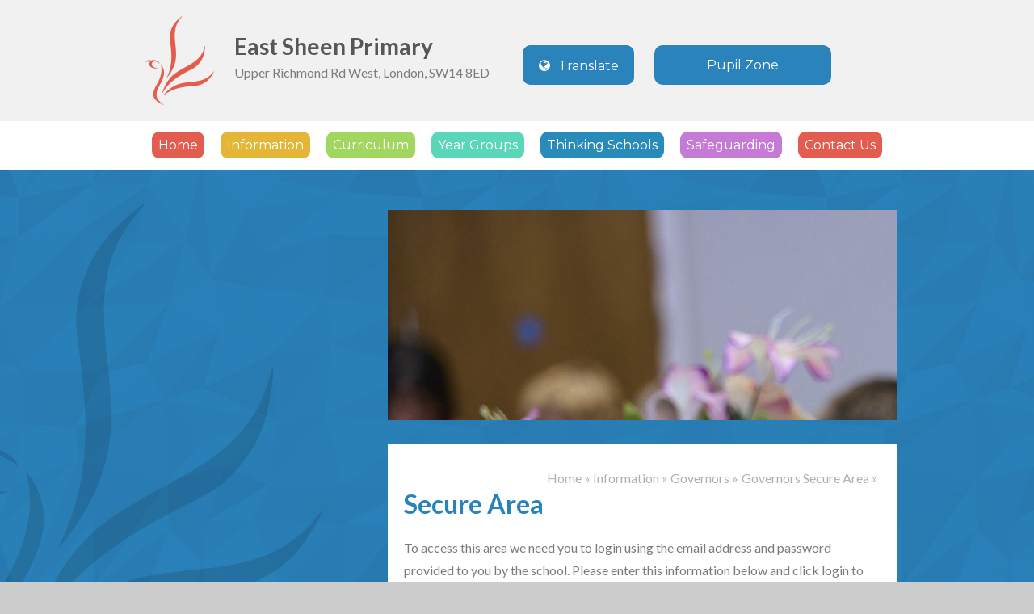

--- FILE ---
content_type: text/html
request_url: https://www.eastsheen.richmond.sch.uk/page/?title=2022-2023&pid=1840
body_size: 27757
content:

<!DOCTYPE html>
<!--[if IE 7]><html class="no-ios no-js lte-ie9 lte-ie8 lte-ie7" lang="en" xml:lang="en"><![endif]-->
<!--[if IE 8]><html class="no-ios no-js lte-ie9 lte-ie8"  lang="en" xml:lang="en"><![endif]-->
<!--[if IE 9]><html class="no-ios no-js lte-ie9"  lang="en" xml:lang="en"><![endif]-->
<!--[if !IE]><!--> <html class="no-ios no-js"  lang="en" xml:lang="en"><!--<![endif]-->
	<head>
		<meta http-equiv="X-UA-Compatible" content="IE=edge" />
		<meta http-equiv="content-type" content="text/html; charset=utf-8"/>
		
		<link rel="canonical" href="https://www.eastsheen.richmond.sch.uk/page/?title=2022%2D2023&amp;pid=1840">
		<link rel="stylesheet" integrity="sha512-+L4yy6FRcDGbXJ9mPG8MT/3UCDzwR9gPeyFNMCtInsol++5m3bk2bXWKdZjvybmohrAsn3Ua5x8gfLnbE1YkOg==" crossorigin="anonymous" referrerpolicy="no-referrer" media="screen" href="https://cdnjs.cloudflare.com/ajax/libs/font-awesome/4.5.0/css/font-awesome.min.css?cache=260112">
<!--[if IE 7]><link rel="stylesheet" media="screen" href="https://cdn.juniperwebsites.co.uk/_includes/font-awesome/4.2.0/css/font-awesome-ie7.min.css?cache=v4.6.56.3">
<![endif]-->
		<title>East Sheen Primary - Secure Area</title>
		
<!--[if IE]>
<script>
console = {log:function(){return;}};
</script>
<![endif]-->

<script>
	var boolItemEditDisabled;
	var boolLanguageMode, boolLanguageEditOriginal;
	var boolViewingConnect;
	var boolConnectDashboard;
	var displayRegions = [];
	var intNewFileCount = 0;
	strItemType = "page";
	strSubItemType = "page";

	var featureSupport = {
		tagging: false,
		eventTagging: false
	};
	var boolLoggedIn = false;
boolAdminMode = false;
	var boolSuperUser = false;
strCookieBarStyle = 'bar';
	intParentPageID = "1537";
	intCurrentItemID = 1840;
	var intCurrentCatID = "";
boolIsHomePage = false;
	boolItemEditDisabled = true;
	boolLanguageEditOriginal=true;
	strCurrentLanguage='en-gb';	strFileAttachmentsUploadLocation = 'bottom';	boolViewingConnect = false;	boolConnectDashboard = false;	var objEditorComponentList = {};

</script>

<script src="https://cdn.juniperwebsites.co.uk/admin/_includes/js/mutation_events.min.js?cache=v4.6.56.3"></script>
<script src="https://cdn.juniperwebsites.co.uk/admin/_includes/js/jquery/jquery.js?cache=v4.6.56.3"></script>
<script src="https://cdn.juniperwebsites.co.uk/admin/_includes/js/jquery/jquery.prefilter.js?cache=v4.6.56.3"></script>
<script src="https://cdn.juniperwebsites.co.uk/admin/_includes/js/jquery/jquery.query.js?cache=v4.6.56.3"></script>
<script src="https://cdn.juniperwebsites.co.uk/admin/_includes/js/jquery/js.cookie.js?cache=v4.6.56.3"></script>
<script src="/_includes/editor/template-javascript.asp?cache=260112"></script>
<script src="/admin/_includes/js/functions/minified/functions.login.new.asp?cache=260112"></script>

  <script>

  </script>
<link href="https://www.eastsheen.richmond.sch.uk/feeds/pages.asp?pid=1840&lang=en" rel="alternate" type="application/rss+xml" title="East Sheen Primary - 2022-2023 - Page Updates"><link href="https://www.eastsheen.richmond.sch.uk/feeds/comments.asp?title=2022-2023&amp;item=page&amp;pid=1840" rel="alternate" type="application/rss+xml" title="East Sheen Primary - 2022-2023 - Page Comments"><link rel="stylesheet" media="screen" href="/_site/css/main.css?cache=260112">


	<meta name="mobile-web-app-capable" content="yes">
	<meta name="apple-mobile-web-app-capable" content="yes">
	<meta name="viewport" content="width=device-width, initial-scale=1, minimum-scale=1, maximum-scale=1">
	<link rel="author" href="/humans.txt">
	<link rel="icon" href="/_site/images/favicons/favicon.ico">
	<link rel="apple-touch-icon" href="/_site/images/favicons/favicon.png">
	<link href='//fonts.googleapis.com/css?family=Montserrat:400,700|Lato:400,400italic,700,700italic' rel='stylesheet' type='text/css'>
	<link rel="stylesheet" type="text/css" href="/_site/css/calendar-popup.css" /> 
	<script type="text/javascript">
	var iOS = ( navigator.userAgent.match(/(iPad|iPhone|iPod)/g) ? true : false );
	if (iOS) { $('html').removeClass('no-ios').addClass('ios'); }
	</script><link rel="stylesheet" media="screen" href="https://cdn.juniperwebsites.co.uk/_includes/css/content-blocks.css?cache=v4.6.56.3">
<link rel="stylesheet" media="screen" href="/_includes/css/cookie-colour.asp?cache=260112">
<link rel="stylesheet" media="screen" href="https://cdn.juniperwebsites.co.uk/_includes/css/cookies.css?cache=v4.6.56.3">
<link rel="stylesheet" media="screen" href="https://cdn.juniperwebsites.co.uk/_includes/css/cookies.advanced.css?cache=v4.6.56.3">
<link rel="stylesheet" media="screen" href="https://cdn.juniperwebsites.co.uk/_includes/css/overlord.css?cache=v4.6.56.3">
<link rel="stylesheet" media="screen" href="https://cdn.juniperwebsites.co.uk/_includes/css/templates.css?cache=v4.6.56.3">
<link rel="stylesheet" media="screen" href="/_site/css/attachments.css?cache=260112">
<link rel="stylesheet" media="screen" href="/_site/css/templates.css?cache=260112">
<style>#print_me { display: none;}</style><script src="https://cdn.juniperwebsites.co.uk/admin/_includes/js/modernizr.js?cache=v4.6.56.3"></script>
<script integrity="sha256-oTyWrNiP6Qftu4vs2g0RPCKr3g1a6QTlITNgoebxRc4=" crossorigin="anonymous" referrerpolicy="no-referrer" src="https://code.jquery.com/ui/1.10.4/jquery-ui.min.js?cache=260112"></script>
<script src="https://cdn.juniperwebsites.co.uk/admin/_includes/js/jquery/jquery.ui.timepicker.min.js?cache=v4.6.56.3"></script>
<link rel="stylesheet" media="screen" href="https://cdn.juniperwebsites.co.uk/admin/_includes/css/jquery.ui.timepicker.css?cache=v4.6.56.3">
<script src="https://cdn.juniperwebsites.co.uk/admin/_includes/js/jquery/jquery-ui.touch-punch.min.js?cache=v4.6.56.3"></script>
<link rel="stylesheet" media="screen" href="https://cdn.juniperwebsites.co.uk/admin/_includes/css/jquery-ui.css?cache=v4.6.56.3">
<script src="https://cdn.juniperwebsites.co.uk/_includes/js/swfobject.js?cache=v4.6.56.3"></script>

        <meta property="og:site_name" content="East Sheen Primary" />
        <meta property="og:title" content="Secure Area" />
        <meta property="og:image" content="https://www.eastsheen.richmond.sch.uk/_site/images/design/thumbnail.jpg" />
        <meta property="og:type" content="website" />
        <meta property="twitter:card" content="summary" />
</head>


    <body>


<div id="print_me"></div>
<div class="mason mason--inner">

	<section class="access">
		<a class="access__anchor" name="header"></a>
		<a class="access__link" href="#content">Skip to content &darr;</a>
	</section>
	
	<button class="menu__btn menu__btn--1" data-toggle=".mason--menu" data-remove=".menu__list__item--expand">
		<div class="menu__btn__icon">
			<span class="menu__btn__icon__bar topbar"></span>
			<span class="menu__btn__icon__bar middlebar spin"></span>
			<span class="menu__btn__icon__bar middlebar"></span>
			<span class="menu__btn__icon__bar bottombar"></span>
		</div>
		<span class="menu__btn__text menu__btn__text--open">Menu</span>
		
	</button>
	<section class="menu">	
		<nav class="menu__sidebar">
			<button class="menu__btn menu__btn--2" data-toggle=".mason--menu" data-remove=".menu__list__item--expand">
				<div class="menu__btn__icon">
					<span class="menu__btn__icon__bar topbar"></span>
					<span class="menu__btn__icon__bar middlebar spin"></span>
					<span class="menu__btn__icon__bar middlebar"></span>
					<span class="menu__btn__icon__bar bottombar"></span>
				</div>
				
				<span class="menu__btn__text menu__btn__text--close">Close</span>
			</button>
			<ul class="menu__sidebar__list"><li class="menu__sidebar__list__item menu__sidebar__list__item--page_1"><a class="menu__sidebar__list__item__link" id="page_1" href="/"><span>Home</span><div class="menu__hover"></div></a><button class="menu__sidebar__list__item__button" data-tab=".menu__sidebar__list__item--page_1--expand"><i class="menu__sidebar__list__item__button__icon fa fa-angle-down"></i></button></li><li class="menu__sidebar__list__item menu__sidebar__list__item--page_2 menu__sidebar__list__item--selected"><a class="menu__sidebar__list__item__link" id="page_2" href="/page/?title=Information&amp;pid=2"><span>Information</span><div class="menu__hover"></div></a><button class="menu__sidebar__list__item__button" data-tab=".menu__sidebar__list__item--page_2--expand"><i class="menu__sidebar__list__item__button__icon fa fa-angle-down"></i></button></li><li class="menu__sidebar__list__item menu__sidebar__list__item--page_21"><a class="menu__sidebar__list__item__link" id="page_21" href="/page/?title=Curriculum&amp;pid=21"><span>Curriculum</span><div class="menu__hover"></div></a><button class="menu__sidebar__list__item__button" data-tab=".menu__sidebar__list__item--page_21--expand"><i class="menu__sidebar__list__item__button__icon fa fa-angle-down"></i></button></li><li class="menu__sidebar__list__item menu__sidebar__list__item--page_46"><a class="menu__sidebar__list__item__link" id="page_46" href="/page/?title=Year+Groups&amp;pid=46"><span>Year Groups</span><div class="menu__hover"></div></a><button class="menu__sidebar__list__item__button" data-tab=".menu__sidebar__list__item--page_46--expand"><i class="menu__sidebar__list__item__button__icon fa fa-angle-down"></i></button></li><li class="menu__sidebar__list__item menu__sidebar__list__item--page_1617"><a class="menu__sidebar__list__item__link" id="page_1617" href="/page/?title=Thinking+Schools&amp;pid=1617"><span>Thinking Schools</span><div class="menu__hover"></div></a><button class="menu__sidebar__list__item__button" data-tab=".menu__sidebar__list__item--page_1617--expand"><i class="menu__sidebar__list__item__button__icon fa fa-angle-down"></i></button></li><li class="menu__sidebar__list__item menu__sidebar__list__item--url_8"><a class="menu__sidebar__list__item__link" id="url_8" href="/page/?title=Safeguarding&amp;pid=1450"><span>Safeguarding</span><div class="menu__hover"></div></a><button class="menu__sidebar__list__item__button" data-tab=".menu__sidebar__list__item--url_8--expand"><i class="menu__sidebar__list__item__button__icon fa fa-angle-down"></i></button></li><li class="menu__sidebar__list__item menu__sidebar__list__item--page_11"><a class="menu__sidebar__list__item__link" id="page_11" href="/contactus"><span>Contact Us</span><div class="menu__hover"></div></a><button class="menu__sidebar__list__item__button" data-tab=".menu__sidebar__list__item--page_11--expand"><i class="menu__sidebar__list__item__button__icon fa fa-angle-down"></i></button></li></ul>
			<div class="pupil__button pupil--mobile">
				<a href="/page/?pid=6" class="pupil__link">
					<span class="pupil__link__text">Pupil Zone</span>
					<span class="hat"></span>
					<span class="star-1"></span>
					<span class="star-2"></span>
					<span class="star-3"></span>
					<span class="star-4"></span>
				</a>
			</div>
			<div class="translate">
			    <button class="translate__toggle" data-toggle=".mason--translate">
                    <i class="fa fw fa-globe"></i>
                    <span>Translate</span>
                </button>
				<div id="google_translate_element"></div> 
		        <script type="text/javascript"> 
					function googleTranslateElementInit() { 
						new google.translate.TranslateElement({pageLanguage: 'en'}, 'google_translate_element'); 
					} 
				</script> 
				<script type="text/javascript" src="//translate.google.com/translate_a/element.js?cb=googleTranslateElementInit"></script>
			</div>
		</nav>
	</section>
		
	<header class="header">
		<div class="header__content">
			<img class="header__content__logo" src="/_site/images/design/logo.png" />
			<h1 class="header__content__text">East Sheen Primary</h1>
			<span class="header__content__addr">Upper Richmond Rd West, London, SW14 8ED</span>
			<div class="pupil__button">
				<a href="/page/?pid=6" class="pupil__link">
					<span class="pupil__link__text">Pupil Zone</span>
					<span class="hat"></span>
					<span class="star-1"></span>
					<span class="star-2"></span>
					<span class="star-3"></span>
					<span class="star-4"></span>
				</a>
			</div>
		</div>
		
	</header>

	

	

	<main class="main">
		<div class="main__center">
			<div class="content__holder">
				
					<section class="hero hero__inner">
						<div class="hero__image"><img class="hero__image__img" src="/_site/data/files/images/2025_summer_term_hi_res/0BA49B1A898566D9DE776077C43B8FA7.jpg" data-fill=".hero__image" /><div class="hero__image__overlay"></div></div>
					</section>
				<div class="content content--page">
						<nav class="breadcrumbs">
							<ul class="breadcrumbs__list"><li class="breadcrumbs__list__item breadcrumbs__list__item--home"><a class="breadcrumbs__list__item__link" id="page_1" href="/">Home</a><span class="breadcrumbs__list__item__sep">&raquo;</span></li><li class="breadcrumbs__list__item breadcrumbs__list__item--page_2 breadcrumbs__list__item--selected"><a class="breadcrumbs__list__item__link" id="page_2" href="/page/?title=Information&amp;pid=2">Information</a><span class="breadcrumbs__list__item__sep">&raquo;</span></li><li class="breadcrumbs__list__item breadcrumbs__list__item--page_8 breadcrumbs__list__item--selected"><a class="breadcrumbs__list__item__link" id="page_8" href="/page/?title=Governors&amp;pid=8">Governors</a><span class="breadcrumbs__list__item__sep">&raquo;</span></li><li class="breadcrumbs__list__item breadcrumbs__list__item--page_209 breadcrumbs__list__item--selected"><a class="breadcrumbs__list__item__link" id="page_209" href="/page/?title=Governors+Secure+Area&amp;pid=209">Governors Secure Area</a><span class="breadcrumbs__list__item__sep">&raquo;</span></li></ul><span class="bread__lead">You are here: </span>
						</nav>
					
					<a class="content__anchor" name="content"></a>
					<h1 class="content__title" id="itemTitle">Secure Area</h1>
					<div class="content__region"><div id="loginAreaContainer"><div id="loginInfoText"><p>To access this area we need you to login using the email address and password provided to you by the school. Please enter this information below and click login to proceed.</p></div><div id="login-panel" ></div><script>
$('#login-panel').e4eLogin({minimal:true,overlay:false, animate:false, formSettings:{loginHTML: ''}});
</script></div>					
					</div>
					
					
				</div>
			</div>
			

			<nav class="subnav">
				<a class="subnav__anchor" name="subnav"></a>				
				
			</nav>
			
		</div>

			<div class="inner__bird"></div>
	</main>

	

	<footer class="footer">
		<a class="footer__back" data-scroll="#header" href="#header" name="footer">
			<i class="fa fa-angle-up"></i>
		</a>
		<div class="footer__awards">
			<div class="footer__awards__center">				
					<div class="footer__awards__slider"><img class="awards__list__item__image" src="/_site/data/files/images/logo/E1D2321D664BD1CE7C4E6AD3C290A8A6.png" title="Ofsted Outstanding " /><img class="awards__list__item__image" src="/_site/data/files/images/logo/1F2F7BCE9F87C08EC3F3534E96841AD2.png" title="Eco School 2023/24" /><img class="awards__list__item__image" src="/_site/data/files/images/awards/FA12D7B5FF1D8A7DDF09240D8B6A9641.jpg" title="Well-being Award" /><img class="awards__list__item__image" src="/_site/data/files/images/89877F873766B1E3E3453E2992D773F7.png" title="Daily Mile Children Fit for Life Award" /><img class="awards__list__item__image" src="/_site/data/files/images/Awards/FD7956B9A12ED8F2DABCEFCDC95C1775.png" title="Sing Up" /><img class="awards__list__item__image" src="/_site/data/files/images/12D3D7BE509F1BD39182FA14854501A8.jpg" title="Thinking School" /><img class="awards__list__item__image" src="/_site/data/files/images/Awards/91523788CA85EE59C4BB0A207CCCC93D.png" title="Fair Trade School" /><img class="awards__list__item__image" src="/_site/data/files/images/Awards/AC33CB4E1DB31249793531BFBC046217.png" title="Food For Life" /><img class="awards__list__item__image" src="/_site/data/files/images/Awards/D2A0BBEA479BAA1CFBF234044F1C56A6.png" title="Financial Management Standard In Schools" /><img class="awards__list__item__image" src="/_site/data/files/images/awards/0C13A3BB85A0AE3951D765FB80D255D3.png" title="NOS 2020-21" /></div>				
			</div>
		</div>
		<div class="footer__legal">
			<p>
				<a href="/sitemap/?pid=0">View Sitemap</a> | <a href="https://www.eastsheen.richmond.sch.uk/accessibility-statement/">Accessibility Statement</a> | <a href="https://www.eastsheen.richmond.sch.uk/accessibility.asp?level=high-vis&amp;item=page_1840" title="This link will display the current page in high visibility mode, suitable for screen reader software">High Visibility</a>
			</p>
			<p>
				Copyright &copy; 2014 East Sheen Primary | 
				Website design for schools by <a target="_blank" href="http://www.e4education.co.uk">e4education</a>
		</p>
		</div>
	</footer>
</div>

<!-- JS -->

<script type="text/javascript" src="/_includes/js/mason.js"></script>
<script type="text/javascript" src="/_site/js/jquery.iosslider.min.js"></script>
<script type="text/javascript" src="/_site/js/jquery.cycle2.min.js"></script>
<script type="text/javascript" src="/_site/js/jquery.calendar.js"></script>
<!-- <script src="http://maps.google.com/maps/api/js?sensor=false" type="text/javascript"></script> -->
<script type="text/javascript">
$(document).ready(function() {



	if (!$("html").hasClass("lte_ie8")){
		var objectDistance = ($('.hero').offset().top + 60);
		var inView = ($('.hero').offset().top + 100)
	        $window = $(window);
	        $(window).scroll(function(){
	        	 if ($(window).scrollTop() >= (inView)) {				                
	                   $('.mason').addClass('mason--view');
	               }
	               if ($(window).scrollTop() >= (objectDistance)) {
	                    $('.mason').addClass('mason--fixed');				                    				                    
	               } else {
	               		$('.mason').removeClass('mason--fixed').removeClass('mason--view');
	               }
	           });
	    };


	    $('.pupil__button').addClass('loaded');

	    /* --------------------------------------------------
		LOGO SLIDER
		-------------------------------------------------- */
	    $('.footer__awards__center').iosSlider({
			snapToChildren: true,
			desktopClickDrag: true,
			infiniteSlider: false			
		});



// accordion
	$('.content__region > .accordion__title').each(function(){
	  $(this).next('.accordion__container').andSelf().wrapAll('<div class="accordion__wrapper"/>');
	});
	$('.content__region > .accordion__wrapper').on('click', '.accordion__title', function(){
	  $(this).parent().toggleClass('active');
	});
	
	 accordionClick();
	 
	 function accordionClick() {
    $('.accordion__title').on('click', function(){  
        var $this = $(this);
        if ($this.hasClass('open')){
            $('.accordion__title').removeClass('open');
            $this.removeClass('open');
        } else {
            $('.accordion__title').removeClass('open');
            $this.addClass('open');
        }
        $('.accordion__container').slideUp();   
        if ($this.hasClass('open')){
            $this.next('.accordion__container').slideDown();
        } else {
            $this.next('.accordion__container').slideUp();
        }
    }); 
}

});
</script>

<!-- /JS -->
<script src="https://cdn.juniperwebsites.co.uk/admin/_includes/js/functions/minified/functions.dialog.js?cache=v4.6.56.3"></script>
<div class="cookie_information cookie_information--bar cookie_information--bottom cookie_information--left cookie_information--active"> <div class="cookie_information__icon_container "> <div class="cookie_information__icon " title="Cookie Settings"><i class="fa fa-exclamation"></i></div> <div class="cookie_information__hex "></div> </div> <div class="cookie_information__inner"> <div class="cookie_information__hex cookie_information__hex--large"></div> <div class="cookie_information__info"> <h1 class="">Cookie Policy</h1> <article>This site uses cookies to store information on your computer. <a href="/privacy-cookies" title="See cookie policy">Click here for more information</a><div class="cookie_information__buttons"><button class="cookie_information__button " data-type="allow" title="Allow" aria-label="Allow">Allow</button><button class="cookie_information__button  " data-type="deny" title="Deny" aria-label="Deny">Deny</button></div></article> </div> <button class="cookie_information__close"><i class="fa fa-times" ria-hidden="true"></i></button> </div></div>

<script>
    var strDialogTitle = 'Cookie Settings',
        strDialogSaveButton = 'Save',
        strDialogRevokeButton = 'Revoke';

    $(document).ready(function(){
        $('.cookie_information__icon, .cookie_information__close').on('click', function() {
            $('.cookie_information').toggleClass('cookie_information--active');
        });

        if ($.cookie.allowed()) {
            $('.cookie_information__icon_container').addClass('cookie_information__icon_container--hidden');
            $('.cookie_information').removeClass('cookie_information--active');
        }

        $(document).on('click', '.cookie_information__button', function() {
            var strType = $(this).data('type');
            if (strType === 'settings') {
                openCookieSettings();
            } else {
                saveCookiePreferences(strType, '');
            }
        });
        if (!$('.cookie_ui').length) {
            $('body').append($('<div>', {
                class: 'cookie_ui'
            }));
        }

        var openCookieSettings = function() {
            $('body').e4eDialog({
                diagTitle: strDialogTitle,
                contentClass: 'clublist--add',
                width: '500px',
                height: '90%',
                source: '/privacy-cookies/cookie-popup.asp',
                bind: false,
                appendTo: '.cookie_ui',
                buttons: [{
                    id: 'primary',
                    label: strDialogSaveButton,
                    fn: function() {
                        var arrAllowedItems = [];
                        var strType = 'allow';
                        arrAllowedItems.push('core');
                        if ($('#cookie--targeting').is(':checked')) arrAllowedItems.push('targeting');
                        if ($('#cookie--functional').is(':checked')) arrAllowedItems.push('functional');
                        if ($('#cookie--performance').is(':checked')) arrAllowedItems.push('performance');
                        if (!arrAllowedItems.length) strType = 'deny';
                        if (!arrAllowedItems.length === 4) arrAllowedItems = 'all';
                        saveCookiePreferences(strType, arrAllowedItems.join(','));
                        this.close();
                    }
                }, {
                    id: 'close',
                    
                    label: strDialogRevokeButton,
                    
                    fn: function() {
                        saveCookiePreferences('deny', '');
                        this.close();
                    }
                }]
            });
        }
        var saveCookiePreferences = function(strType, strCSVAllowedItems) {
            if (!strType) return;
            if (!strCSVAllowedItems) strCSVAllowedItems = 'all';
            $.ajax({
                'url': '/privacy-cookies/json.asp?action=updateUserPreferances',
                data: {
                    preference: strType,
                    allowItems: strCSVAllowedItems === 'all' ? '' : strCSVAllowedItems
                },
                success: function(data) {
                    var arrCSVAllowedItems = strCSVAllowedItems.split(',');
                    if (data) {
                        if ('allow' === strType && (strCSVAllowedItems === 'all' || (strCSVAllowedItems.indexOf('core') > -1 && strCSVAllowedItems.indexOf('targeting') > -1) && strCSVAllowedItems.indexOf('functional') > -1 && strCSVAllowedItems.indexOf('performance') > -1)) {
                            if ($(document).find('.no__cookies').length > 0) {
                                $(document).find('.no__cookies').each(function() {
                                    if ($(this).data('replacement')) {
                                        var replacement = $(this).data('replacement')
                                        $(this).replaceWith(replacement);
                                    } else {
                                        window.location.reload();
                                    }
                                });
                            }
                            $('.cookie_information__icon_container').addClass('cookie_information__icon_container--hidden');
                            $('.cookie_information').removeClass('cookie_information--active');
                            $('.cookie_information__info').find('article').replaceWith(data);
                        } else {
                            $('.cookie_information__info').find('article').replaceWith(data);
                            if(strType === 'dontSave' || strType === 'save') {
                                $('.cookie_information').removeClass('cookie_information--active');
                            } else if(strType === 'deny') {
                                $('.cookie_information').addClass('cookie_information--active');
                            } else {
                                $('.cookie_information').removeClass('cookie_information--active');
                            }
                        }
                    }
                }
            });
        }
    });
</script><link rel="stylesheet" media="screen" href="/admin/_includes/css/login.css?cache=v4.6.56.3">
<script>
var loadedJS = {"https://cdn.juniperwebsites.co.uk/admin/_includes/js/mutation_events.min.js": true,"https://cdn.juniperwebsites.co.uk/admin/_includes/js/jquery/jquery.js": true,"https://cdn.juniperwebsites.co.uk/admin/_includes/js/jquery/jquery.prefilter.js": true,"https://cdn.juniperwebsites.co.uk/admin/_includes/js/jquery/jquery.query.js": true,"https://cdn.juniperwebsites.co.uk/admin/_includes/js/jquery/js.cookie.js": true,"/_includes/editor/template-javascript.asp": true,"/admin/_includes/js/functions/minified/functions.login.new.asp": true,"https://cdn.juniperwebsites.co.uk/admin/_includes/js/modernizr.js": true,"https://code.jquery.com/ui/1.10.4/jquery-ui.min.js": true,"https://cdn.juniperwebsites.co.uk/admin/_includes/js/jquery/jquery.ui.timepicker.min.js": true,"https://cdn.juniperwebsites.co.uk/admin/_includes/js/jquery/jquery-ui.touch-punch.min.js": true,"https://cdn.juniperwebsites.co.uk/_includes/js/swfobject.js": true,"https://cdn.juniperwebsites.co.uk/admin/_includes/js/functions/minified/functions.dialog.js": true};
var loadedCSS = {"https://cdnjs.cloudflare.com/ajax/libs/font-awesome/4.5.0/css/font-awesome.min.css": true,"https://cdn.juniperwebsites.co.uk/_includes/font-awesome/4.2.0/css/font-awesome-ie7.min.css": true,"/_site/css/main.css": true,"https://cdn.juniperwebsites.co.uk/_includes/css/content-blocks.css": true,"/_includes/css/cookie-colour.asp": true,"https://cdn.juniperwebsites.co.uk/_includes/css/cookies.css": true,"https://cdn.juniperwebsites.co.uk/_includes/css/cookies.advanced.css": true,"https://cdn.juniperwebsites.co.uk/_includes/css/overlord.css": true,"https://cdn.juniperwebsites.co.uk/_includes/css/templates.css": true,"/_site/css/attachments.css": true,"/_site/css/templates.css": true,"https://cdn.juniperwebsites.co.uk/admin/_includes/css/jquery.ui.timepicker.css": true,"https://cdn.juniperwebsites.co.uk/admin/_includes/css/jquery-ui.css": true,"/admin/_includes/css/login.css": true};
</script>


</body>
</html>

--- FILE ---
content_type: text/css
request_url: https://www.eastsheen.richmond.sch.uk/_site/css/calendar-popup.css
body_size: 5097
content:
/* --------------------------------------------------
GENERAL CALENDAR STYLING
-------------------------------------------------- */
.cal-popout {
    width: 100%;
    height: 330px;
	position: relative;
	background: transparent;
    font-weight: 700;
    background: #f6f6f6 url('/_site/images/design/cal.png') 112% 112% no-repeat;   

}
.cal-popout, .cal-popout tr, .cal-popout td {
	margin: 0;
	padding: 0;
	/* border: 0 !important;
	border-collapse: collapse !important;
	border-spacing: 0 !important; */
}

/* --------------------------------------------------
CALENDAR HEADER STYLING
-------------------------------------------------- */
.cal-monthName, .cal-prevMonth, .cal-nextMonth {
	color: #2981ba;
	font-weight: normal;
	text-align: center;
	position: relative;
	background: transparent;
    height: 60px;
    width: 100%;
    font-family: "Montserrat", sans-serif;
    font-size: 20px;
}
.cal-month-name {
	background: #FFF;
	
}
.lte_ie7 .cal-monthName {
	height: 46px;
}
.cal-prevMonth, .cal-nextMonth {
	width: 30px;
	height: 30px;
	position: relative;
}
.lte_ie7 .cal-prevMonth, .lte_ie7 .cal-nextMonth {
	padding: 1em 0 0;
}
.cal-nextMonth a {
	float: right;
	display: block;
}

.cal-prevMonth a, .cal-nextMonth a {
	width: 30px;
	height: 30px;
	display: block;
	cursor: pointer;
	color: #2981ba;
	border: 2px solid #2981ba;
	border-radius: 50%;
}
.cal-prevMonth a .cal-icon, .cal-nextMonth a .cal-icon,
.cal-prevMonth a .cal-icon span, .cal-nextMonth a .cal-icon span {
	width: 30px;
	height: 30px;
	display: block;
	color: #595959;
	font-size: 20px;
}
.cal-prevMonth a .cal-icon, .cal-nextMonth a .cal-icon {
	display: none;
}
.cal-prevMonth a {
	width: 30px;
	height: 30px;
	position: relative;
	left: 20px;
}
.cal-prevMonth a:after {
	opacity: 1;
	color: #FFFFFF;
}
.cal-nextMonth a {
	width: 30px;
	height: 30px;
	position: relative;
	right: 20px;
}
.lte_ie7 .cal-nextMonth a {
	position: absolute;
	right: 0;
}
.cal-nextMonth a:after {
   	opacity: 1;
}
.cal-prevMonth a:after, .cal-nextMonth a:after {
	position: absolute;
	content: '';
	width: 30px;
	height: 30px;
	top: 0;
	left: 0;
}
.cal-prevMonth a:hover:after, .cal-nextMonth a:hover:after {
	opacity: 0;
}

/* --------------------------------------------------
CALENDAR DAYS STYLING
-------------------------------------------------- */
.cal-day-names {
	height: 20px;
	border-left: 20px solid transparent;
	border-right: 20px solid transparent;
}
.cal-day-names td {
	width: 14.2857%;
	text-align: center;
	position: relative;
	background: transparent;
}
.cal-day-names td abbr {
	display: block;
	color: #e25d4f;
	font-size: 14px;
	text-align: center;
    text-transform: uppercase;
    border-top: 14px solid transparent;
    border-bottom: none;
}

/* --------------------------------------------------
CALENDAR DATES STYLING
-------------------------------------------------- */
.cal-popout tbody {
	border-left: 21px solid transparent;
    border-right: 20px solid transparent;
}

.cal-popout tbody td {
	width: 14.28571428571429%;
	font-size: 14px;
}
.cal-popout tbody td.cal-cellEmpty {
	background: transparent;
}
.cal-popout tbody td.cal-today a {
	width: 26px;
	height: 26px;	
    border-radius: 50%;
    margin: 0 auto;
    line-height: 1.875em;
    color: #e25d4f;
}
.cal-popout tbody td a {
	display: block;
	position: relative;
	color: #5b5b5b;
	line-height: 1.9em;
	letter-spacing: 1px;
	text-align: center;
	text-decoration: none !important;
	background: transparent;
	font-weight: 300;
}
.cal-popout tbody td a span.icon {
	width: 100%;
	height: 1px;
	border-radius: 50%;
	display: block;
	position: absolute;
	left: 0;
	background: #2980b9;
}
.cal-popout tbody td.cal-today a span.icon {
	display: none;
}

/* --------------------------------------------------
POPUP INFO STYLING
-------------------------------------------------- */

.cal-loading {
	-moz-opacity: .50;
	filter: alpha(opacity=50);
	opacity: .50;
}
.cal-label {
	display: none;
}
.cal-popoutHolder {
	z-index: 2;
	color: #FFFFFF;
}
.cal-popoutContent {
	z-index: 2;
	color: #333333;
	text-align: center;
	-webkit-border-radius: 7px;
	-moz-border-radius: 7px;
	border-radius: 7px;
	background: #FFFFFF;
	border: 2px solid #000;
}
.cal-events {
	margin: 0;
	padding: 10px 10px 2px;
	list-style: none;
}
.cal-events li {
	margin: 0 0 8px;
	padding: 0;
	line-height: 140%;
}
.cal-events li span {
	display: block;
}
.cal-eventTitle {
	color: #333 !important;
	text-shadow: none !important;
	font-weight: normal;
	display: inline;
}
.cal-eventTimescale {
	float: left;
}
.cal-popoutPointer-border {
	border: 2px solid #000;
}
/* --------------------------------------------------
IE6 TRANSPARENCY RENDERING FIX
-------------------------------------------------- */

*html .cal-popoutPointer-border	{
	filter: chroma(color=pink);
}
*html .cal-popoutPointer-content {
	filter: chroma(color=pink);
}

--- FILE ---
content_type: application/javascript
request_url: https://www.eastsheen.richmond.sch.uk/_site/js/jquery.calendar.js
body_size: 77355
content:
(function($){
    $.fn.e4eCalendar = function(options){
        if($(this).length === 0) return;
        var defaults = {
            calID : 1,
            pID:1,
            viewID: 1,
            tableClass: 'cal-popout',
            startAt: 'today',
            debug:false,
            buttons: 'month',
            monthFormat: 'MMMM \'yy',
            dayLabel:['Mon','Tue','Wed','Thu','Fri','Sat','Sun'],
            classPrefix: 'cal-',
            dateFormat: 'hh:mmtt',
            linkButtons:{
                prevYear: '&laquo;',
                prevMonth: '&#x008B;',
                nextMonth: '&#x009B;',
                nextYear: '&raquo;'
            },
            linkToCal: '/calendar/?pid=[PID]&amp;calid=[CALID]&amp;viewid=[VIEWID]&amp;month=[MONTH]&amp;year=[YEAR]', // PRIVATE OPTION
            linkToEvent: '/calendar/?pid=[PID]&calid=[CALID]&viewid=[VIEWID]&event=[EVTID]' // PRIVATE OPTION
        },
            constructTable = function(date,opts){

                var trow = false, dates = [], weekRow = 0, tempDate, i,ii, tempDay, newDay=[6,0,1,2,3,4,5];
                for(i=1; i<=date.format('t'); i++){
                    if(!dates[weekRow]){
                        dates.push([]);
                    }
                    tempDate = date;
                    tempDate.setDate(i);
                    dates[weekRow].push([i,( newDay[tempDate.getDay()] )]);
                    if( newDay[tempDate.getDay()] == 6 ) weekRow++;
                }
                for(i=0; i<dates.length; i++){
                    tr = $('<tr />').addClass(opts.classPrefix+'row-'+(i % 2 === 0 ? 'odd' : 'even'));
                    if(i===0) if(dates[i].length< 7){tr.append('<td class="'+opts.classPrefix+'cellEmpty" colspan="'+(7-dates[i].length)+'"></td>');}
                    for(ii=0; ii<dates[i].length; ii++){
                        tempDay = Date.parse(dates[i][ii][0] + '/' + date.toString('MM') + '/' + date.toString('yyyy'));
                        tr.addClass((Date.today().toString('dd/MM/yyyy') === tempDay.clearTime().toString('dd/MM/yyyy')) ? opts.classPrefix+'this-week' : '');
                        tr.append(
                            $('<td rel="'+ tempDay.toString('dd/MM/yyyy') +'" class="'+opts.classPrefix+'day-'+dates[i][ii][1]+' '+opts.classPrefix+'cell-'+(ii % 2 === 0 ? 'even' : 'odd')+' '+((Date.today().toString('dd/MM/yyyy') === tempDay.clearTime().toString('dd/MM/yyyy')) ? opts.classPrefix+'today' : '')+'" />')
                            .append('<span class="'+opts.classPrefix+'linkHolder"><a title="Visit the calendar page" href="'+opts.linkToCal.replace('[PID]',opts.pID).replace('[CALID]',opts.calID).replace('[VIEWID]',opts.viewID).replace('[DAY]',tempDay.toString('d')).replace('[MONTH]',tempDay.toString('M')).replace('[YEAR]',tempDay.toString('yyyy'))+'"><span>'+dates[i][ii][0]+'</span></a></span>')
                        );
                    }
                    if(i===(dates.length-1)) if(dates[i].length< 7){tr.append('<td class="'+opts.classPrefix+'cellEmpty" colspan="'+(7-dates[i].length)+'"></td>');}
                    if(trow === false){
                        trow = tr;
                    }else{
                        trow.push(tr);
                    }
                }
                return trow;
            },
            setBinds = function(table, opts){
                table.find('td.'+opts.classPrefix+'hasevent').mouseenter(function(evt){
                    $(this).parents('table').trigger('popupWindow', [$(this),'over']);
                }).mouseleave(function(evt){
                    $(this).parents('table').trigger('popupWindow', [$(this),'out']);
                });
            },
            changeMonth = function(table, changeDate, opts){
                var
                currDate = table.data('currdate'),
                    newDate = currDate.clone();
                newDate.add(changeDate),
                    newTable = '';
                if(currDate.compareTo(newDate)===0){
                    return;
                }else{
                    newTable = constructTable.apply(this,[newDate, opts]);
                    $('.'+opts.classPrefix+'monthName', table).text(newDate.toString(opts.monthFormat));
                    $('tbody',table).html('')
                    newTable.each(function(){$('tbody',table).append($(this));});
                    $(table).data('currdate', newDate);
                    if(typeof($(table).data(newDate.toString('MM/yyyy'))) == 'undefined'){
                        $(table).addClass(opts.classPrefix+'loading');
                        $.ajax({
                            url:'/_includes/code/calendar.dates'+(opts.debug === true?'.debug':'')+'.asp',
                            data:{
                                calid:opts.calID,
                                date:newDate.moveToFirstDayOfMonth().toString('dd/MM/yyyy')
                            },
                            dataType:'json',
                            success:function(data){
                                console.log(data);
                                table.removeClass(''+opts.classPrefix+'loading').data(newDate.toString('MM/yyyy'), data);
                                parseDates.apply(table,[data,opts]);
                                //rebind
                                setBinds(table,opts);
                            }
                        });
                    }else{
                        parseDates.apply(table,[$(table).data(newDate.toString('MM/yyyy')),opts]);
                        //rebind
                        setBinds(table,opts);
                    }
                }
            },
            parseDates = function(dateData,opts){
                dateData = dateData[0];

                var dateItem, targetDate, targetCell;
                for(dateItem in dateData){
                    if(dateData[dateItem].length>0){
                        // set date element
                        targetDate = Date.parse(dateItem);
                        targetCell = $(this).find('td[rel="'+targetDate.toString('dd/MM/yyyy')+'"]');
                    targetCell.addClass(''+opts.classPrefix+'hasevent').data('eventDetails',dateData[dateItem]).children('span').children('a').append('<span class="icon" />');
                        targetCell.find("a").attr("href", opts.linkToEvent.replace("[PID]", opts.pID).replace("[CALID]", opts.calID).replace("[VIEWID]", opts.viewID).replace("[EVTID]", dateData[dateItem][0]["evtID"]));
                    }
                }
            },
            popupWindow = function(elem, hoverState, opts){
                // show popup window
                var
                table = $(this),
                    popupData,
                    item, i,
                    tempUL = $('<ul />').addClass(opts.classPrefix+'events'),
                    dateData = $(elem).data('eventDetails'),
                    formatTime = function(timeStr){
                        timeStr = timeStr.substr(0, timeStr.length - 2) +':'+ timeStr.substr(timeStr.length - 2, 2);
                        var retDate = Date.parse(elem.attr('rel') + ' ' + timeStr);
                        if (retDate != null) {return retDate.toString(opts.dateFormat);}
                    };
                if(hoverState == 'over'){
                    for(i=0; i<dateData.length; i++){
                        strTime = '';
                        if (dateData[i].startTime != null && dateData[i].startTime != '0' && dateData[i].startTime != 'False') {
                            strTime = formatTime(dateData[i].startTime);
                            if (dateData[i].endTime != null && dateData[i].endTime != '0' && dateData[i].endTime != 'False') {
                                strTime = strTime + ' - ' + formatTime(dateData[i].endTime);
                            }
                        }
                        if (strTime != '') {$(strTime).wrap('<span class="'+opts.classPrefix+'eventTimescale"></span>');}
                        tempUL.append(
                            $('<li />')
                            .append('<span class="'+opts.classPrefix+'eventTime'+strTime+'</span>')
                            .append('<span class="'+opts.classPrefix+'eventTitle">'+dateData[i].title+'</span>')
                            .append('<span style="display:block; clear:both;" />')
                        )
                    }
                    popupData = $('<div class="'+opts.classPrefix+'popoutHolder" />')
                        .css({
                        'position':'absolute',
                        'bottom':10,
                        'width':150,
                        'bottom':$(elem).height()+$(elem).height()/4,
                        'left':0-(75 - ($(elem).width()/2)),
                        'z-index': 10
                    })
                        .append($('<div class="'+opts.classPrefix+'popoutContent" />').append(tempUL).append('<span style="display:block; clear:both;" />'))
                        .append(
                        $('<div class="'+opts.classPrefix+'popoutPointer-border" />')
                        .css({
                            'position':'absolute',
                            'border-width':'12px',
                            'border-style': 'solid',
                            'margin':'-1px 0 0',
                            'left': '63px',
                            'border-bottom-color':'transparent',
                            'border-left-color': 'transparent',
                            'border-right-color':'transparent',
                            'line-height':0,
                            'font-size': 0,
                            'width':0,
                            'height':0,
                            'z-index': 10
                        })
                    )
                        .append(
                        $('<div />')
                        .addClass(opts.classPrefix+'popoutPointer-content')
                        .css({
                            'position':'absolute',
                            'border-width':'12px',
                            'border-style': 'solid',
                            'border-bottom-color':'transparent',
                            'border-left-color':'transparent',
                            'border-right-color':'transparent',
                            'margin':'-3px 0 0',
                            'left': '63px',
                            'line-height':0,
                            'font-size': 0,
                            'z-index': 11
                        })
                    )
                    $('.'+opts.classPrefix+'linkHolder a', elem).append(popupData);
                }else{
                    $('.'+opts.classPrefix+'popoutHolder', elem).remove();
                }
            },
            e4eCalendar = function(opts){
                var
                now = Date.parse('today'),
                    viewFrom = Date.parse(opts.startAt),
                    table = $('<table />').addClass(opts.tableClass),  tr;
                // load monthQuery
                table.addClass(''+opts.classPrefix+'loading');
                $.ajax({
                    url:'/_includes/code/calendar.dates'+(opts.debug === true?'.debug':'')+'.asp',
                    data:{
                        calid:opts.calID,
                        date:viewFrom.moveToFirstDayOfMonth().toString('dd/MM/yyyy')
                    },
                    dataType:'json',
                    success:function(data){
                        table.removeClass(''+opts.classPrefix+'loading').data(viewFrom.toString('MM/yyyy'), data);
                        parseDates.apply(table, [data,opts]);
                        // set binds
                        setBinds(table,opts);
                    }
                });
                // generate table
                var data = constructTable.apply(this,[viewFrom,opts]);
                table.append(
                    $('<thead />')
                    .append(
                        $('<tr>')
                        .addClass(''+opts.classPrefix+'month-name')
                        .append((opts.buttons === 'year' ?
                                 $('<td class="'+opts.classPrefix+'prevYear" />').append(
                            $('<a>')
                            .attr('title','View previous year')
                            .append('<span class="'+opts.classPrefix+'icon"><span>'+opts.linkButtons.prevYear+'</span></span><span class="'+opts.classPrefix+'label">Previous Year</span>')
                            .click(function(evt){
                                evt.preventDefault();
                                table.trigger('changeMonth', [{years:-1}]);
                            })
                        )
                                 :
                                 ''
                                ))
                        .append('<td class="'+opts.classPrefix+'monthName" colspan="'+(opts.buttons === 'month' ? 5 : opts.buttons === 'year' ? 3 : 7)+'">'+viewFrom.toString(opts.monthFormat)+'</td>')
                        .append((opts.buttons === 'month' || opts.buttons === 'year'?
                                 $('<td class="'+opts.classPrefix+'prevMonth circle__btn--prev" />').append(
                            $('<a>')
                            .attr('title','')
                            .append('<i class="ion-ios7-arrow-thin-left"></i>')
                            .click(function(evt){
                                evt.preventDefault();
                                table.trigger('changeMonth', [{months:-1}]);
                            })
                        )
                                 :
                                 ''
                                ))
                        .append((opts.buttons === 'month' || opts.buttons === 'year' ?
                                 $('<td class="'+opts.classPrefix+'nextMonth circle__btn--next" />').append(
                            $('<a>')
                            .attr('title','')
                            .append('<i class="ion-ios7-arrow-thin-right"></i>')
                            .click(function(evt){
                                evt.preventDefault();
                                table.trigger('changeMonth', [{months:1}]);
                            })
                        )
                                 :
                                 ''
                                ))
                        .append((opts.buttons === 'year' ?
                                 $('<td class="'+opts.classPrefix+'nextYear" />').append(
                            $('<a>')
                            .attr('title','View next year')
                            .append('<span class="'+opts.classPrefix+'label">Next Year</span><span class="'+opts.classPrefix+'icon"><span>'+opts.linkButtons.nextYear+'</span></span>')
                            .click(function(evt){
                                evt.preventDefault();
                                table.trigger('changeMonth', [{years:1}]);
                            })
                        )
                                 :
                                 ''
                                ))
                    )
                    .append(
                        $('<tr>')
                        .addClass(''+opts.classPrefix+'day-names')
                        .append('<td class="'+opts.classPrefix+'day-0"><abbr title="Monday">'+opts.dayLabel[0]+'</abbr></td>')
                        .append('<td class="'+opts.classPrefix+'day-1"><abbr title="Tuesday">'+opts.dayLabel[1]+'</abbr></td>')
                        .append('<td class="'+opts.classPrefix+'day-2"><abbr title="Wednesday">'+opts.dayLabel[2]+'</abbr></td>')
                        .append('<td class="'+opts.classPrefix+'day-3"><abbr title="Thursday">'+opts.dayLabel[3]+'</abbr></td>')
                        .append('<td class="'+opts.classPrefix+'day-4"><abbr title="Friday">'+opts.dayLabel[4]+'</abbr></td>')
                        .append('<td class="'+opts.classPrefix+'day-5"><abbr title="Saturday">'+opts.dayLabel[5]+'</abbr></td>')
                        .append('<td class="'+opts.classPrefix+'day-6"><abbr title="Sunday">'+opts.dayLabel[6]+'</abbr></td>')
                    )
                ).append('<tbody />');
                $(data).each(function(){$('tbody',table).append($(this));});
                table.bind('changeMonth', function(evt, amount){
                    if($(this).hasClass(opts.classPrefix+'loading')) return;
                    changeMonth.apply(this, [$(this), amount, opts]);
                }).bind('popupWindow', function(evt, elem, direction){
                    popupWindow.apply(this, [$(elem), direction, opts]);
                }).data('currdate',viewFrom);
                return table;
            };
        $(this).each(function(){
            $.extend(defaults, options);
            var cal = new e4eCalendar(defaults);
            $(this).html(cal);
        });
        return this;
    }
})(jQuery);

/**
 * Version: 1.0 Alpha-1
 * Build Date: 13-Nov-2007
 * Copyright (c) 2006-2007, Coolite Inc. (http://www.coolite.com/). All rights reserved.
 * License: Licensed under The MIT License. See license.txt and http://www.datejs.com/license/.
 * Website: http://www.datejs.com/ or http://www.coolite.com/datejs/
 */
Date.CultureInfo = {
    name: "en-GB",
    englishName: "English (United Kingdom)",
    nativeName: "English (United Kingdom)",
    dayNames: [ "Sunday", "Monday", "Tuesday", "Wednesday", "Thursday", "Friday", "Saturday" ],
    abbreviatedDayNames: [ "Sun", "Mon", "Tue", "Wed", "Thu", "Fri", "Sat" ],
    shortestDayNames: [ "Su", "Mo", "Tu", "We", "Th", "Fr", "Sa" ],
    firstLetterDayNames: [ "S", "M", "T", "W", "T", "F", "S" ],
    monthNames: [ "January", "February", "March", "April", "May", "June", "July", "August", "September", "October", "November", "December" ],
    abbreviatedMonthNames: [ "Jan", "Feb", "Mar", "Apr", "May", "Jun", "Jul", "Aug", "Sep", "Oct", "Nov", "Dec" ],
    amDesignator: "AM",
    pmDesignator: "PM",
    firstDayOfWeek: 1,
    twoDigitYearMax: 2029,
    dateElementOrder: "dmy",
    formatPatterns: {
        shortDate: "dd/MM/yyyy",
        longDate: "dd MMMM yyyy",
        shortTime: "HH:mm",
        longTime: "HH:mm:ss",
        fullDateTime: "dd MMMM yyyy HH:mm:ss",
        sortableDateTime: "yyyy-MM-ddTHH:mm:ss",
        universalSortableDateTime: "yyyy-MM-dd HH:mm:ssZ",
        rfc1123: "ddd, dd MMM yyyy HH:mm:ss GMT",
        monthDay: "dd MMMM",
        yearMonth: "MMMM yyyy"
    },
    regexPatterns: {
        jan: /^jan(uary)?/i,
        feb: /^feb(ruary)?/i,
        mar: /^mar(ch)?/i,
        apr: /^apr(il)?/i,
        may: /^may/i,
        jun: /^jun(e)?/i,
        jul: /^jul(y)?/i,
        aug: /^aug(ust)?/i,
        sep: /^sep(t(ember)?)?/i,
        oct: /^oct(ober)?/i,
        nov: /^nov(ember)?/i,
        dec: /^dec(ember)?/i,
        sun: /^su(n(day)?)?/i,
        mon: /^mo(n(day)?)?/i,
        tue: /^tu(e(s(day)?)?)?/i,
        wed: /^we(d(nesday)?)?/i,
        thu: /^th(u(r(s(day)?)?)?)?/i,
        fri: /^fr(i(day)?)?/i,
        sat: /^sa(t(urday)?)?/i,
        future: /^next/i,
        past: /^last|past|prev(ious)?/i,
        add: /^(\+|after|from)/i,
        subtract: /^(\-|before|ago)/i,
        yesterday: /^yesterday/i,
        today: /^t(oday)?/i,
        tomorrow: /^tomorrow/i,
        now: /^n(ow)?/i,
        millisecond: /^ms|milli(second)?s?/i,
        second: /^sec(ond)?s?/i,
        minute: /^min(ute)?s?/i,
        hour: /^h(ou)?rs?/i,
        week: /^w(ee)?k/i,
        month: /^m(o(nth)?s?)?/i,
        day: /^d(ays?)?/i,
        year: /^y((ea)?rs?)?/i,
        shortMeridian: /^(a|p)/i,
        longMeridian: /^(a\.?m?\.?|p\.?m?\.?)/i,
        timezone: /^((e(s|d)t|c(s|d)t|m(s|d)t|p(s|d)t)|((gmt)?\s*(\+|\-)\s*\d\d\d\d?)|gmt)/i,
        ordinalSuffix: /^\s*(st|nd|rd|th)/i,
        timeContext: /^\s*(\:|a|p)/i
    },
    abbreviatedTimeZoneStandard: {
        GMT: "-000",
        EST: "-0400",
        CST: "-0500",
        MST: "-0600",
        PST: "-0700"
    },
    abbreviatedTimeZoneDST: {
        GMT: "-000",
        EDT: "-0500",
        CDT: "-0600",
        MDT: "-0700",
        PDT: "-0800"
    }
};

Date.getMonthNumberFromName = function(name) {
    var n = Date.CultureInfo.monthNames, m = Date.CultureInfo.abbreviatedMonthNames, s = name.toLowerCase();
    for (var i = 0; i < n.length; i++) {
        if (n[i].toLowerCase() == s || m[i].toLowerCase() == s) {
            return i;
        }
    }
    return -1;
};

Date.getDayNumberFromName = function(name) {
    var n = Date.CultureInfo.dayNames, m = Date.CultureInfo.abbreviatedDayNames, o = Date.CultureInfo.shortestDayNames, s = name.toLowerCase();
    for (var i = 0; i < n.length; i++) {
        if (n[i].toLowerCase() == s || m[i].toLowerCase() == s) {
            return i;
        }
    }
    return -1;
};

Date.isLeapYear = function(year) {
    return year % 4 === 0 && year % 100 !== 0 || year % 400 === 0;
};

Date.getDaysInMonth = function(year, month) {
    return [ 31, Date.isLeapYear(year) ? 29 : 28, 31, 30, 31, 30, 31, 31, 30, 31, 30, 31 ][month];
};

Date.getTimezoneOffset = function(s, dst) {
    return dst || false ? Date.CultureInfo.abbreviatedTimeZoneDST[s.toUpperCase()] : Date.CultureInfo.abbreviatedTimeZoneStandard[s.toUpperCase()];
};

Date.getTimezoneAbbreviation = function(offset, dst) {
    var n = dst || false ? Date.CultureInfo.abbreviatedTimeZoneDST : Date.CultureInfo.abbreviatedTimeZoneStandard, p;
    for (p in n) {
        if (n[p] === offset) {
            return p;
        }
    }
    return null;
};

Date.prototype.clone = function() {
    return new Date(this.getTime());
};

Date.prototype.compareTo = function(date) {
    if (isNaN(this)) {
        throw new Error(this);
    }
    if (date instanceof Date && !isNaN(date)) {
        return this > date ? 1 : this < date ? -1 : 0;
    } else {
        throw new TypeError(date);
    }
};

Date.prototype.equals = function(date) {
    return this.compareTo(date) === 0;
};

Date.prototype.between = function(start, end) {
    var t = this.getTime();
    return t >= start.getTime() && t <= end.getTime();
};

Date.prototype.addMilliseconds = function(value) {
    this.setMilliseconds(this.getMilliseconds() + value);
    return this;
};

Date.prototype.addSeconds = function(value) {
    return this.addMilliseconds(value * 1e3);
};

Date.prototype.addMinutes = function(value) {
    return this.addMilliseconds(value * 6e4);
};

Date.prototype.addHours = function(value) {
    return this.addMilliseconds(value * 36e5);
};

Date.prototype.addDays = function(value) {
    return this.addMilliseconds(value * 864e5);
};

Date.prototype.addWeeks = function(value) {
    return this.addMilliseconds(value * 6048e5);
};

Date.prototype.addMonths = function(value) {
    var n = this.getDate();
    this.setDate(1);
    this.setMonth(this.getMonth() + value);
    this.setDate(Math.min(n, this.getDaysInMonth()));
    return this;
};

Date.prototype.addYears = function(value) {
    return this.addMonths(value * 12);
};

Date.prototype.add = function(config) {
    if (typeof config == "number") {
        this._orient = config;
        return this;
    }
    var x = config;
    if (x.millisecond || x.milliseconds) {
        this.addMilliseconds(x.millisecond || x.milliseconds);
    }
    if (x.second || x.seconds) {
        this.addSeconds(x.second || x.seconds);
    }
    if (x.minute || x.minutes) {
        this.addMinutes(x.minute || x.minutes);
    }
    if (x.hour || x.hours) {
        this.addHours(x.hour || x.hours);
    }
    if (x.month || x.months) {
        this.addMonths(x.month || x.months);
    }
    if (x.year || x.years) {
        this.addYears(x.year || x.years);
    }
    if (x.day || x.days) {
        this.addDays(x.day || x.days);
    }
    return this;
};

Date._validate = function(value, min, max, name) {
    if (typeof value != "number") {
        throw new TypeError(value + " is not a Number.");
    } else if (value < min || value > max) {
        throw new RangeError(value + " is not a valid value for " + name + ".");
    }
    return true;
};

Date.validateMillisecond = function(n) {
    return Date._validate(n, 0, 999, "milliseconds");
};

Date.validateSecond = function(n) {
    return Date._validate(n, 0, 59, "seconds");
};

Date.validateMinute = function(n) {
    return Date._validate(n, 0, 59, "minutes");
};

Date.validateHour = function(n) {
    return Date._validate(n, 0, 23, "hours");
};

Date.validateDay = function(n, year, month) {
    return Date._validate(n, 1, Date.getDaysInMonth(year, month), "days");
};

Date.validateMonth = function(n) {
    return Date._validate(n, 0, 11, "months");
};

Date.validateYear = function(n) {
    return Date._validate(n, 1, 9999, "seconds");
};

Date.prototype.set = function(config) {
    var x = config;
    if (!x.millisecond && x.millisecond !== 0) {
        x.millisecond = -1;
    }
    if (!x.second && x.second !== 0) {
        x.second = -1;
    }
    if (!x.minute && x.minute !== 0) {
        x.minute = -1;
    }
    if (!x.hour && x.hour !== 0) {
        x.hour = -1;
    }
    if (!x.day && x.day !== 0) {
        x.day = -1;
    }
    if (!x.month && x.month !== 0) {
        x.month = -1;
    }
    if (!x.year && x.year !== 0) {
        x.year = -1;
    }
    if (x.millisecond != -1 && Date.validateMillisecond(x.millisecond)) {
        this.addMilliseconds(x.millisecond - this.getMilliseconds());
    }
    if (x.second != -1 && Date.validateSecond(x.second)) {
        this.addSeconds(x.second - this.getSeconds());
    }
    if (x.minute != -1 && Date.validateMinute(x.minute)) {
        this.addMinutes(x.minute - this.getMinutes());
    }
    if (x.hour != -1 && Date.validateHour(x.hour)) {
        this.addHours(x.hour - this.getHours());
    }
    if (x.month !== -1 && Date.validateMonth(x.month)) {
        this.addMonths(x.month - this.getMonth());
    }
    if (x.year != -1 && Date.validateYear(x.year)) {
        this.addYears(x.year - this.getFullYear());
    }
    if (x.day != -1 && Date.validateDay(x.day, this.getFullYear(), this.getMonth())) {
        this.addDays(x.day - this.getDate());
    }
    if (x.timezone) {
        this.setTimezone(x.timezone);
    }
    if (x.timezoneOffset) {
        this.setTimezoneOffset(x.timezoneOffset);
    }
    return this;
};

Date.prototype.clearTime = function() {
    this.setHours(0);
    this.setMinutes(0);
    this.setSeconds(0);
    this.setMilliseconds(0);
    return this;
};

Date.prototype.isLeapYear = function() {
    var y = this.getFullYear();
    return y % 4 === 0 && y % 100 !== 0 || y % 400 === 0;
};

Date.prototype.isWeekday = function() {
    return !(this.is().sat() || this.is().sun());
};

Date.prototype.getDaysInMonth = function() {
    return Date.getDaysInMonth(this.getFullYear(), this.getMonth());
};

Date.prototype.moveToFirstDayOfMonth = function() {
    return this.set({
        day: 1
    });
};

Date.prototype.moveToLastDayOfMonth = function() {
    return this.set({
        day: this.getDaysInMonth()
    });
};

Date.prototype.moveToDayOfWeek = function(day, orient) {
    var diff = (day - this.getDay() + 7 * (orient || +1)) % 7;
    return this.addDays(diff === 0 ? diff += 7 * (orient || +1) : diff);
};

Date.prototype.moveToMonth = function(month, orient) {
    var diff = (month - this.getMonth() + 12 * (orient || +1)) % 12;
    return this.addMonths(diff === 0 ? diff += 12 * (orient || +1) : diff);
};

Date.prototype.getDayOfYear = function() {
    return Math.floor((this - new Date(this.getFullYear(), 0, 1)) / 864e5);
};

Date.prototype.getWeekOfYear = function(firstDayOfWeek) {
    var y = this.getFullYear(), m = this.getMonth(), d = this.getDate();
    var dow = firstDayOfWeek || Date.CultureInfo.firstDayOfWeek;
    var offset = 7 + 1 - (new Date(y, 0, 1)).getDay();
    if (offset == 8) {
        offset = 1;
    }
    var daynum = (Date.UTC(y, m, d, 0, 0, 0) - Date.UTC(y, 0, 1, 0, 0, 0)) / 864e5 + 1;
    var w = Math.floor((daynum - offset + 7) / 7);
    if (w === dow) {
        y--;
        var prevOffset = 7 + 1 - (new Date(y, 0, 1)).getDay();
        if (prevOffset == 2 || prevOffset == 8) {
            w = 53;
        } else {
            w = 52;
        }
    }
    return w;
};

Date.prototype.isDST = function() {
    return this.toString().match(/(E|C|M|P)(S|D)T/)[2] == "D";
};

Date.prototype.getTimezone = function() {
    return Date.getTimezoneAbbreviation(this.getUTCOffset, this.isDST());
};

Date.prototype.setTimezoneOffset = function(s) {
    var here = this.getTimezoneOffset(), there = Number(s) * -6 / 10;
    this.addMinutes(there - here);
    return this;
};

Date.prototype.setTimezone = function(s) {
    return this.setTimezoneOffset(Date.getTimezoneOffset(s));
};

Date.prototype.getUTCOffset = function() {
    var n = this.getTimezoneOffset() * -10 / 6, r;
    if (n < 0) {
        r = (n - 1e4).toString();
        return r[0] + r.substr(2);
    } else {
        r = (n + 1e4).toString();
        return "+" + r.substr(1);
    }
};

Date.prototype.getDayName = function(abbrev) {
    return abbrev ? Date.CultureInfo.abbreviatedDayNames[this.getDay()] : Date.CultureInfo.dayNames[this.getDay()];
};

Date.prototype.getMonthName = function(abbrev) {
    return abbrev ? Date.CultureInfo.abbreviatedMonthNames[this.getMonth()] : Date.CultureInfo.monthNames[this.getMonth()];
};

Date.prototype._toString = Date.prototype.toString;

Date.prototype.toString = function(format) {
    var self = this;
    var p = function p(s) {
        return s.toString().length == 1 ? "0" + s : s;
    };
    if (typeof format !== 'string') { format = String(format); } // ADDED BY ED TO SOLVE REPLACE ERROR
    return format ? format.replace(/dd?d?d?|MM?M?M?|yy?y?y?|hh?|HH?|mm?|ss?|tt?|zz?z?/g, function(format) {
        switch (format) {
            case "hh":
                return p(self.getHours() < 13 ? self.getHours() : self.getHours() - 12);
            case "h":
                return self.getHours() < 13 ? self.getHours() : self.getHours() - 12;
            case "HH":
                return p(self.getHours());
            case "H":
                return self.getHours();
            case "mm":
                return p(self.getMinutes());
            case "m":
                return self.getMinutes();
            case "ss":
                return p(self.getSeconds());
            case "s":
                return self.getSeconds();
            case "yyyy":
                return self.getFullYear();
            case "yy":
                return self.getFullYear().toString().substring(2, 4);
            case "dddd":
                return self.getDayName();
            case "ddd":
                return self.getDayName(true);
            case "dd":
                return p(self.getDate());
            case "d":
                return self.getDate().toString();
            case "MMMM":
                return self.getMonthName();
            case "MMM":
                return self.getMonthName(true);
            case "MM":
                return p(self.getMonth() + 1);
            case "M":
                return self.getMonth() + 1;
            case "t":
                return self.getHours() < 12 ? Date.CultureInfo.amDesignator.substring(0, 1) : Date.CultureInfo.pmDesignator.substring(0, 1);
            case "tt":
                return self.getHours() < 12 ? Date.CultureInfo.amDesignator : Date.CultureInfo.pmDesignator;
            case "zzz":
            case "zz":
            case "z":
                return "";
        }
    }) : this._toString();
};

Date.now = function() {
    return new Date;
};

Date.today = function() {
    return Date.now().clearTime();
};

Date.prototype._orient = +1;

Date.prototype.next = function() {
    this._orient = +1;
    return this;
};

Date.prototype.last = Date.prototype.prev = Date.prototype.previous = function() {
    this._orient = -1;
    return this;
};

Date.prototype._is = false;

Date.prototype.is = function() {
    this._is = true;
    return this;
};

Number.prototype._dateElement = "day";

Number.prototype.fromNow = function() {
    var c = {};
    c[this._dateElement] = this;
    return Date.now().add(c);
};

Number.prototype.ago = function() {
    var c = {};
    c[this._dateElement] = this * -1;
    return Date.now().add(c);
};

(function() {
    var $D = Date.prototype, $N = Number.prototype;
    var dx = "sunday monday tuesday wednesday thursday friday saturday".split(/\s/), mx = "january february march april may june july august september october november december".split(/\s/), px = "Millisecond Second Minute Hour Day Week Month Year".split(/\s/), de;
    var df = function(n) {
        return function() {
            if (this._is) {
                this._is = false;
                return this.getDay() == n;
            }
            return this.moveToDayOfWeek(n, this._orient);
        };
    };
    for (var i = 0; i < dx.length; i++) {
        $D[dx[i]] = $D[dx[i].substring(0, 3)] = df(i);
    }
    var mf = function(n) {
        return function() {
            if (this._is) {
                this._is = false;
                return this.getMonth() === n;
            }
            return this.moveToMonth(n, this._orient);
        };
    };
    for (var j = 0; j < mx.length; j++) {
        $D[mx[j]] = $D[mx[j].substring(0, 3)] = mf(j);
    }
    var ef = function(j) {
        return function() {
            if (j.substring(j.length - 1) != "s") {
                j += "s";
            }
            return this["add" + j](this._orient);
        };
    };
    var nf = function(n) {
        return function() {
            this._dateElement = n;
            return this;
        };
    };
    for (var k = 0; k < px.length; k++) {
        de = px[k].toLowerCase();
        $D[de] = $D[de + "s"] = ef(px[k]);
        $N[de] = $N[de + "s"] = nf(de);
    }
})();

Date.prototype.toJSONString = function() {
    return this.toString("yyyy-MM-ddThh:mm:ssZ");
};

Date.prototype.toShortDateString = function() {
    return this.toString(Date.CultureInfo.formatPatterns.shortDatePattern);
};

Date.prototype.toLongDateString = function() {
    return this.toString(Date.CultureInfo.formatPatterns.longDatePattern);
};

Date.prototype.toShortTimeString = function() {
    return this.toString(Date.CultureInfo.formatPatterns.shortTimePattern);
};

Date.prototype.toLongTimeString = function() {
    return this.toString(Date.CultureInfo.formatPatterns.longTimePattern);
};

Date.prototype.getOrdinal = function() {
    switch (this.getDate()) {
        case 1:
        case 21:
        case 31:
            return "st";
        case 2:
        case 22:
            return "nd";
        case 3:
        case 23:
            return "rd";
        default:
            return "th";
    }
};

(function() {
    Date.Parsing = {
        Exception: function(s) {
            this.message = "Parse error at '" + s.substring(0, 10) + " ...'";
        }
    };
    var $P = Date.Parsing;
    var _ = $P.Operators = {
        rtoken: function(r) {
            return function(s) {
                var mx = s.match(r);
                if (mx) {
                    return [ mx[0], s.substring(mx[0].length) ];
                } else {
                    throw new $P.Exception(s);
                }
            };
        },
        token: function(s) {
            return function(s) {
                return _.rtoken(new RegExp("^s*" + s + "s*"))(s);
            };
        },
        stoken: function(s) {
            return _.rtoken(new RegExp("^" + s));
        },
        until: function(p) {
            return function(s) {
                var qx = [], rx = null;
                while (s.length) {
                    try {
                        rx = p.call(this, s);
                    } catch (e) {
                        qx.push(rx[0]);
                        s = rx[1];
                        continue;
                    }
                    break;
                }
                return [ qx, s ];
            };
        },
        many: function(p) {
            return function(s) {
                var rx = [], r = null;
                while (s.length) {
                    try {
                        r = p.call(this, s);
                    } catch (e) {
                        return [ rx, s ];
                    }
                    rx.push(r[0]);
                    s = r[1];
                }
                return [ rx, s ];
            };
        },
        optional: function(p) {
            return function(s) {
                var r = null;
                try {
                    r = p.call(this, s);
                } catch (e) {
                    return [ null, s ];
                }
                return [ r[0], r[1] ];
            };
        },
        not: function(p) {
            return function(s) {
                try {
                    p.call(this, s);
                } catch (e) {
                    return [ null, s ];
                }
                throw new $P.Exception(s);
            };
        },
        ignore: function(p) {
            return p ? function(s) {
                var r = null;
                r = p.call(this, s);
                return [ null, r[1] ];
            } : null;
        },
        product: function() {
            var px = arguments[0], qx = Array.prototype.slice.call(arguments, 1), rx = [];
            for (var i = 0; i < px.length; i++) {
                rx.push(_.each(px[i], qx));
            }
            return rx;
        },
        cache: function(rule) {
            var cache = {}, r = null;
            return function(s) {
                try {
                    r = cache[s] = cache[s] || rule.call(this, s);
                } catch (e) {
                    r = cache[s] = e;
                }
                if (r instanceof $P.Exception) {
                    throw r;
                } else {
                    return r;
                }
            };
        },
        any: function() {
            var px = arguments;
            return function(s) {
                var r = null;
                for (var i = 0; i < px.length; i++) {
                    if (px[i] == null) {
                        continue;
                    }
                    try {
                        r = px[i].call(this, s);
                    } catch (e) {
                        r = null;
                    }
                    if (r) {
                        return r;
                    }
                }
                throw new $P.Exception(s);
            };
        },
        each: function() {
            var px = arguments;
            return function(s) {
                var rx = [], r = null;
                for (var i = 0; i < px.length; i++) {
                    if (px[i] == null) {
                        continue;
                    }
                    try {
                        r = px[i].call(this, s);
                    } catch (e) {
                        throw new $P.Exception(s);
                    }
                    rx.push(r[0]);
                    s = r[1];
                }
                return [ rx, s ];
            };
        },
        all: function() {
            var px = arguments, _ = _;
            return _.each(_.optional(px));
        },
        sequence: function(px, d, c) {
            d = d || _.rtoken(/^\s*/);
            c = c || null;
            if (px.length == 1) {
                return px[0];
            }
            return function(s) {
                var r = null, q = null;
                var rx = [];
                for (var i = 0; i < px.length; i++) {
                    try {
                        r = px[i].call(this, s);
                    } catch (e) {
                        break;
                    }
                    rx.push(r[0]);
                    try {
                        q = d.call(this, r[1]);
                    } catch (ex) {
                        q = null;
                        break;
                    }
                    s = q[1];
                }
                if (!r) {
                    throw new $P.Exception(s);
                }
                if (q) {
                    throw new $P.Exception(q[1]);
                }
                if (c) {
                    try {
                        r = c.call(this, r[1]);
                    } catch (ey) {
                        throw new $P.Exception(r[1]);
                    }
                }
                return [ rx, r ? r[1] : s ];
            };
        },
        between: function(d1, p, d2) {
            d2 = d2 || d1;
            var _fn = _.each(_.ignore(d1), p, _.ignore(d2));
            return function(s) {
                var rx = _fn.call(this, s);
                return [ [ rx[0][0], r[0][2] ], rx[1] ];
            };
        },
        list: function(p, d, c) {
            d = d || _.rtoken(/^\s*/);
            c = c || null;
            return p instanceof Array ? _.each(_.product(p.slice(0, -1), _.ignore(d)), p.slice(-1), _.ignore(c)) : _.each(_.many(_.each(p, _.ignore(d))), px, _.ignore(c));
        },
        set: function(px, d, c) {
            d = d || _.rtoken(/^\s*/);
            c = c || null;
            return function(s) {
                var r = null, p = null, q = null, rx = null, best = [ [], s ], last = false;
                for (var i = 0; i < px.length; i++) {
                    q = null;
                    p = null;
                    r = null;
                    last = px.length == 1;
                    try {
                        r = px[i].call(this, s);
                    } catch (e) {
                        continue;
                    }
                    rx = [ [ r[0] ], r[1] ];
                    if (r[1].length > 0 && !last) {
                        try {
                            q = d.call(this, r[1]);
                        } catch (ex) {
                            last = true;
                        }
                    } else {
                        last = true;
                    }
                    if (!last && q[1].length === 0) {
                        last = true;
                    }
                    if (!last) {
                        var qx = [];
                        for (var j = 0; j < px.length; j++) {
                            if (i != j) {
                                qx.push(px[j]);
                            }
                        }
                        p = _.set(qx, d).call(this, q[1]);
                        if (p[0].length > 0) {
                            rx[0] = rx[0].concat(p[0]);
                            rx[1] = p[1];
                        }
                    }
                    if (rx[1].length < best[1].length) {
                        best = rx;
                    }
                    if (best[1].length === 0) {
                        break;
                    }
                }
                if (best[0].length === 0) {
                    return best;
                }
                if (c) {
                    try {
                        q = c.call(this, best[1]);
                    } catch (ey) {
                        throw new $P.Exception(best[1]);
                    }
                    best[1] = q[1];
                }
                return best;
            };
        },
        forward: function(gr, fname) {
            return function(s) {
                return gr[fname].call(this, s);
            };
        },
        replace: function(rule, repl) {
            return function(s) {
                var r = rule.call(this, s);
                return [ repl, r[1] ];
            };
        },
        process: function(rule, fn) {
            return function(s) {
                var r = rule.call(this, s);
                return [ fn.call(this, r[0]), r[1] ];
            };
        },
        min: function(min, rule) {
            return function(s) {
                var rx = rule.call(this, s);
                if (rx[0].length < min) {
                    throw new $P.Exception(s);
                }
                return rx;
            };
        }
    };
    var _generator = function(op) {
        return function() {
            var args = null, rx = [];
            if (arguments.length > 1) {
                args = Array.prototype.slice.call(arguments);
            } else if (arguments[0] instanceof Array) {
                args = arguments[0];
            }
            if (args) {
                for (var i = 0, px = args.shift(); i < px.length; i++) {
                    args.unshift(px[i]);
                    rx.push(op.apply(null, args));
                    args.shift();
                    return rx;
                }
            } else {
                return op.apply(null, arguments);
            }
        };
    };
    var gx = "optional not ignore cache".split(/\s/);
    for (var i = 0; i < gx.length; i++) {
        _[gx[i]] = _generator(_[gx[i]]);
    }
    var _vector = function(op) {
        return function() {
            if (arguments[0] instanceof Array) {
                return op.apply(null, arguments[0]);
            } else {
                return op.apply(null, arguments);
            }
        };
    };
    var vx = "each any all".split(/\s/);
    for (var j = 0; j < vx.length; j++) {
        _[vx[j]] = _vector(_[vx[j]]);
    }
})();

(function() {
    var flattenAndCompact = function(ax) {
        var rx = [];
        for (var i = 0; i < ax.length; i++) {
            if (ax[i] instanceof Array) {
                rx = rx.concat(flattenAndCompact(ax[i]));
            } else {
                if (ax[i]) {
                    rx.push(ax[i]);
                }
            }
        }
        return rx;
    };
    Date.Grammar = {};
    Date.Translator = {
        hour: function(s) {
            return function() {
                this.hour = Number(s);
            };
        },
        minute: function(s) {
            return function() {
                this.minute = Number(s);
            };
        },
        second: function(s) {
            return function() {
                this.second = Number(s);
            };
        },
        meridian: function(s) {
            return function() {
                this.meridian = s.slice(0, 1).toLowerCase();
            };
        },
        timezone: function(s) {
            return function() {
                var n = s.replace(/[^\d\+\-]/g, "");
                if (n.length) {
                    this.timezoneOffset = Number(n);
                } else {
                    this.timezone = s.toLowerCase();
                }
            };
        },
        day: function(x) {
            var s = x[0];
            return function() {
                this.day = Number(s.match(/\d+/)[0]);
            };
        },
        month: function(s) {
            return function() {
                this.month = s.length == 3 ? Date.getMonthNumberFromName(s) : Number(s) - 1;
            };
        },
        year: function(s) {
            return function() {
                var n = Number(s);
                this.year = s.length > 2 ? n : n + (n + 2e3 < Date.CultureInfo.twoDigitYearMax ? 2e3 : 1900);
            };
        },
        rday: function(s) {
            return function() {
                switch (s) {
                    case "yesterday":
                        this.days = -1;
                        break;
                    case "tomorrow":
                        this.days = 1;
                        break;
                    case "today":
                        this.days = 0;
                        break;
                    case "now":
                        this.days = 0;
                        this.now = true;
                        break;
                }
            };
        },
        finishExact: function(x) {
            x = x instanceof Array ? x : [ x ];
            var now = new Date;
            this.year = now.getFullYear();
            this.month = now.getMonth();
            this.day = 1;
            this.hour = 0;
            this.minute = 0;
            this.second = 0;
            for (var i = 0; i < x.length; i++) {
                if (x[i]) {
                    x[i].call(this);
                }
            }
            this.hour = this.meridian == "p" && this.hour < 13 ? this.hour + 12 : this.hour;
            if (this.day > Date.getDaysInMonth(this.year, this.month)) {
                throw new RangeError(this.day + " is not a valid value for days.");
            }
            var r = new Date(this.year, this.month, this.day, this.hour, this.minute, this.second);
            if (this.timezone) {
                r.set({
                    timezone: this.timezone
                });
            } else if (this.timezoneOffset) {
                r.set({
                    timezoneOffset: this.timezoneOffset
                });
            }
            return r;
        },
        finish: function(x) {
            x = x instanceof Array ? flattenAndCompact(x) : [ x ];
            if (x.length === 0) {
                return null;
            }
            for (var i = 0; i < x.length; i++) {
                if (typeof x[i] == "function") {
                    x[i].call(this);
                }
            }
            if (this.now) {
                return new Date;
            }
            var today = Date.today();
            var method = null;
            var expression = !!(this.days != null || this.orient || this.operator);
            if (expression) {
                var gap, mod, orient;
                orient = this.orient == "past" || this.operator == "subtract" ? -1 : 1;
                if (this.weekday) {
                    this.unit = "day";
                    gap = Date.getDayNumberFromName(this.weekday) - today.getDay();
                    mod = 7;
                    this.days = gap ? (gap + orient * mod) % mod : orient * mod;
                }
                if (this.month) {
                    this.unit = "month";
                    gap = this.month - today.getMonth();
                    mod = 12;
                    this.months = gap ? (gap + orient * mod) % mod : orient * mod;
                    this.month = null;
                }
                if (!this.unit) {
                    this.unit = "day";
                }
                if (this[this.unit + "s"] == null || this.operator != null) {
                    if (!this.value) {
                        this.value = 1;
                    }
                    if (this.unit == "week") {
                        this.unit = "day";
                        this.value = this.value * 7;
                    }
                    this[this.unit + "s"] = this.value * orient;
                }
                return today.add(this);
            } else {
                if (this.meridian && this.hour) {
                    this.hour = this.hour < 13 && this.meridian == "p" ? this.hour + 12 : this.hour;
                }
                if (this.weekday && !this.day) {
                    this.day = today.addDays(Date.getDayNumberFromName(this.weekday) - today.getDay()).getDate();
                }
                if (this.month && !this.day) {
                    this.day = 1;
                }
                return today.set(this);
            }
        }
    };
    var _ = Date.Parsing.Operators, g = Date.Grammar, t = Date.Translator, _fn;
    g.datePartDelimiter = _.rtoken(/^([\s\-\.\,\/\x27]+)/);
    g.timePartDelimiter = _.stoken(":");
    g.whiteSpace = _.rtoken(/^\s*/);
    g.generalDelimiter = _.rtoken(/^(([\s\,]|at|on)+)/);
    var _C = {};
    g.ctoken = function(keys) {
        var fn = _C[keys];
        if (!fn) {
            var c = Date.CultureInfo.regexPatterns;
            var kx = keys.split(/\s+/), px = [];
            for (var i = 0; i < kx.length; i++) {
                px.push(_.replace(_.rtoken(c[kx[i]]), kx[i]));
            }
            fn = _C[keys] = _.any.apply(null, px);
        }
        return fn;
    };
    g.ctoken2 = function(key) {
        return _.rtoken(Date.CultureInfo.regexPatterns[key]);
    };
    g.h = _.cache(_.process(_.rtoken(/^(0[0-9]|1[0-2]|[1-9])/), t.hour));
    g.hh = _.cache(_.process(_.rtoken(/^(0[0-9]|1[0-2])/), t.hour));
    g.H = _.cache(_.process(_.rtoken(/^([0-1][0-9]|2[0-3]|[0-9])/), t.hour));
    g.HH = _.cache(_.process(_.rtoken(/^([0-1][0-9]|2[0-3])/), t.hour));
    g.m = _.cache(_.process(_.rtoken(/^([0-5][0-9]|[0-9])/), t.minute));
    g.mm = _.cache(_.process(_.rtoken(/^[0-5][0-9]/), t.minute));
    g.s = _.cache(_.process(_.rtoken(/^([0-5][0-9]|[0-9])/), t.second));
    g.ss = _.cache(_.process(_.rtoken(/^[0-5][0-9]/), t.second));
    g.hms = _.cache(_.sequence([ g.H, g.mm, g.ss ], g.timePartDelimiter));
    g.t = _.cache(_.process(g.ctoken2("shortMeridian"), t.meridian));
    g.tt = _.cache(_.process(g.ctoken2("longMeridian"), t.meridian));
    g.z = _.cache(_.process(_.rtoken(/^(\+|\-)?\s*\d\d\d\d?/), t.timezone));
    g.zz = _.cache(_.process(_.rtoken(/^(\+|\-)\s*\d\d\d\d/), t.timezone));
    g.zzz = _.cache(_.process(g.ctoken2("timezone"), t.timezone));
    g.timeSuffix = _.each(_.ignore(g.whiteSpace), _.set([ g.tt, g.zzz ]));
    g.time = _.each(_.optional(_.ignore(_.stoken("T"))), g.hms, g.timeSuffix);
    g.d = _.cache(_.process(_.each(_.rtoken(/^([0-2]\d|3[0-1]|\d)/), _.optional(g.ctoken2("ordinalSuffix"))), t.day));
    g.dd = _.cache(_.process(_.each(_.rtoken(/^([0-2]\d|3[0-1])/), _.optional(g.ctoken2("ordinalSuffix"))), t.day));
    g.ddd = g.dddd = _.cache(_.process(g.ctoken("sun mon tue wed thu fri sat"), function(s) {
        return function() {
            this.weekday = s;
        };
    }));
    g.M = _.cache(_.process(_.rtoken(/^(1[0-2]|0\d|\d)/), t.month));
    g.MM = _.cache(_.process(_.rtoken(/^(1[0-2]|0\d)/), t.month));
    g.MMM = g.MMMM = _.cache(_.process(g.ctoken("jan feb mar apr may jun jul aug sep oct nov dec"), t.month));
    g.y = _.cache(_.process(_.rtoken(/^(\d\d?)/), t.year));
    g.yy = _.cache(_.process(_.rtoken(/^(\d\d)/), t.year));
    g.yyy = _.cache(_.process(_.rtoken(/^(\d\d?\d?\d?)/), t.year));
    g.yyyy = _.cache(_.process(_.rtoken(/^(\d\d\d\d)/), t.year));
    _fn = function() {
        return _.each(_.any.apply(null, arguments), _.not(g.ctoken2("timeContext")));
    };
    g.day = _fn(g.d, g.dd);
    g.month = _fn(g.M, g.MMM);
    g.year = _fn(g.yyyy, g.yy);
    g.orientation = _.process(g.ctoken("past future"), function(s) {
        return function() {
            this.orient = s;
        };
    });
    g.operator = _.process(g.ctoken("add subtract"), function(s) {
        return function() {
            this.operator = s;
        };
    });
    g.rday = _.process(g.ctoken("yesterday tomorrow today now"), t.rday);
    g.unit = _.process(g.ctoken("minute hour day week month year"), function(s) {
        return function() {
            this.unit = s;
        };
    });
    g.value = _.process(_.rtoken(/^\d\d?(st|nd|rd|th)?/), function(s) {
        return function() {
            this.value = s.replace(/\D/g, "");
        };
    });
    g.expression = _.set([ g.rday, g.operator, g.value, g.unit, g.orientation, g.ddd, g.MMM ]);
    _fn = function() {
        return _.set(arguments, g.datePartDelimiter);
    };
    g.mdy = _fn(g.ddd, g.month, g.day, g.year);
    g.ymd = _fn(g.ddd, g.year, g.month, g.day);
    g.dmy = _fn(g.ddd, g.day, g.month, g.year);
    g.date = function(s) {
        return (g[Date.CultureInfo.dateElementOrder] || g.mdy).call(this, s);
    };
    g.format = _.process(_.many(_.any(_.process(_.rtoken(/^(dd?d?d?|MM?M?M?|yy?y?y?|hh?|HH?|mm?|ss?|tt?|zz?z?)/), function(fmt) {
        if (g[fmt]) {
            return g[fmt];
        } else {
            throw Date.Parsing.Exception(fmt);
        }
    }), _.process(_.rtoken(/^[^dMyhHmstz]+/), function(s) {
        return _.ignore(_.stoken(s));
    }))), function(rules) {
        return _.process(_.each.apply(null, rules), t.finishExact);
    });
    var _F = {};
    var _get = function(f) {
        return _F[f] = _F[f] || g.format(f)[0];
    };
    g.formats = function(fx) {
        if (fx instanceof Array) {
            var rx = [];
            for (var i = 0; i < fx.length; i++) {
                rx.push(_get(fx[i]));
            }
            return _.any.apply(null, rx);
        } else {
            return _get(fx);
        }
    };
    g._formats = g.formats([ "yyyy-MM-ddTHH:mm:ss", "ddd, MMM dd, yyyy H:mm:ss tt", "ddd MMM d yyyy HH:mm:ss zzz", "d" ]);
    g._start = _.process(_.set([ g.date, g.time, g.expression ], g.generalDelimiter, g.whiteSpace), t.finish);
    g.start = function(s) {
        try {
            var r = g._formats.call({}, s);
            if (r[1].length === 0) {
                return r;
            }
        } catch (e) {}
        return g._start.call({}, s);
    };
})();

Date._parse = Date.parse;

Date.parse = function(s) {
    var r = null;
    if (!s) {
        return null;
    }
    try {
        r = Date.Grammar.start.call({}, s);
    } catch (e) {
        return null;
    }
    return r[1].length === 0 ? r[0] : null;
};

Date.getParseFunction = function(fx) {
    var fn = Date.Grammar.formats(fx);
    return function(s) {
        var r = null;
        try {
            r = fn.call({}, s);
        } catch (e) {
            return null;
        }
        return r[1].length === 0 ? r[0] : null;
    };
};

Date.parseExact = function(s, fx) {
    return Date.getParseFunction(fx)(s);
};

/**
 * @version: 1.0 Alpha-1
 * @author: Coolite Inc. http://www.coolite.com/
 * @date: 2008-04-13
 * @copyright: Copyright (c) 2006-2008, Coolite Inc. (http://www.coolite.com/). All rights reserved.
 * @license: Licensed under The MIT License. See license.txt and http://www.datejs.com/license/.
 * @website: http://www.datejs.com/
 */

(function () {
    var $D = Date,
        $P = $D.prototype,
        $C = $D.CultureInfo,
        $f = [],
        p = function (s, l) {
            if (!l) {
                l = 2;
            }
            return ("000" + s).slice(l * -1);
        };

    /**
     * Converts a PHP format string to Java/.NET format string.
     * A PHP format string can be used with .$format or .format.
     * A Java/.NET format string can be used with .toString().
     * The .parseExact function will only accept a Java/.NET format string
     *
     * Example
     <pre>
     var f1 = "%m/%d/%y"
     var f2 = Date.normalizeFormat(f1); // "MM/dd/yy"

     new Date().format(f1);    // "04/13/08"
     new Date().$format(f1);   // "04/13/08"
     new Date().toString(f2);  // "04/13/08"

     var date = Date.parseExact("04/13/08", f2); // Sun Apr 13 2008
     </pre>
     * @param {String}   A PHP format string consisting of one or more format spcifiers.
     * @return {String}  The PHP format converted to a Java/.NET format string.
     */
    $D.normalizeFormat = function (format) {
        $f = [];
        var t = new Date().$format(format);
        return $f.join("");
    };

    /**
     * Format a local Unix timestamp according to locale settings
     *
     * Example
     <pre>
     Date.strftime("%m/%d/%y", new Date());       // "04/13/08"
     Date.strftime("c", "2008-04-13T17:52:03Z");  // "04/13/08"
     </pre>
     * @param {String}   A format string consisting of one or more format spcifiers [Optional].
     * @param {Number}   The number representing the number of seconds that have elapsed since January 1, 1970 (local time).
     * @return {String}  A string representation of the current Date object.
     */
    $D.strftime = function (format, time) {
        return new Date(time * 1000).$format(format);
    };

    /**
     * Parse any textual datetime description into a Unix timestamp.
     * A Unix timestamp is the number of seconds that have elapsed since January 1, 1970 (midnight UTC/GMT).
     *
     * Example
     <pre>
     Date.strtotime("04/13/08");              // 1208044800
     Date.strtotime("1970-01-01T00:00:00Z");  // 0
     </pre>
     * @param {String}   A format string consisting of one or more format spcifiers [Optional].
     * @param {Object}   A string or date object.
     * @return {String}  A string representation of the current Date object.
     */
    $D.strtotime = function (time) {
        var d = $D.parse(time);
        d.addMinutes(d.getTimezoneOffset() * -1);
        return Math.round($D.UTC(d.getUTCFullYear(), d.getUTCMonth(), d.getUTCDate(), d.getUTCHours(), d.getUTCMinutes(), d.getUTCSeconds(), d.getUTCMilliseconds()) / 1000);
    };

    /**
     * Converts the value of the current Date object to its equivalent string representation using a PHP/Unix style of date format specifiers.
     *
     * The following descriptions are from http://www.php.net/strftime and http://www.php.net/manual/en/function.date.php.
     * Copyright © 2001-2008 The PHP Group
     *
     * Format Specifiers
     <pre>
    Format  Description                                                                  Example
    ------  ---------------------------------------------------------------------------  -----------------------
     %a     abbreviated weekday name according to the current localed                    "Mon" through "Sun"
     %A     full weekday name according to the current locale                            "Sunday" through "Saturday"
     %b     abbreviated month name according to the current locale                       "Jan" through "Dec"
     %B     full month name according to the current locale                              "January" through "December"
     %c     preferred date and time representation for the current locale                "4/13/2008 12:33 PM"
     %C     century number (the year divided by 100 and truncated to an integer)         "00" to "99"
     %d     day of the month as a decimal number                                         "01" to "31"
     %D     same as %m/%d/%y                                                             "04/13/08"
     %e     day of the month as a decimal number, a single digit is preceded by a space  "1" to "31"
     %g     like %G, but without the century                                             "08"
     %G     The 4-digit year corresponding to the ISO week number (see %V).              "2008"
            This has the same format and value as %Y, except that if the ISO week number
            belongs to the previous or next year, that year is used instead.
     %h     same as %b                                                                   "Jan" through "Dec"
     %H     hour as a decimal number using a 24-hour clock                               "00" to "23"
     %I     hour as a decimal number using a 12-hour clock                               "01" to "12"
     %j     day of the year as a decimal number                                          "001" to "366"
     %m     month as a decimal number                                                    "01" to "12"
     %M     minute as a decimal number                                                   "00" to "59"
     %n     newline character                                                            "\n"
     %p     either "am" or "pm" according to the given time value, or the                "am" or "pm"
            corresponding strings for the current locale
     %r     time in a.m. and p.m. notation                                               "8:44 PM"
     %R     time in 24 hour notation                                                     "20:44"
     %S     second as a decimal number                                                   "00" to "59"
     %t     tab character                                                                "\t"
     %T     current time, equal to %H:%M:%S                                              "12:49:11"
     %u     weekday as a decimal number ["1", "7"], with "1" representing Monday         "1" to "7"
     %U     week number of the current year as a decimal number, starting with the       "0" to ("52" or "53")
            first Sunday as the first day of the first week
     %V     The ISO 8601:1988 week number of the current year as a decimal number,       "00" to ("52" or "53")
            range 01 to 53, where week 1 is the first week that has at least 4 days
            in the current year, and with Monday as the first day of the week.
            (Use %G or %g for the year component that corresponds to the week number
            for the specified timestamp.)
     %W     week number of the current year as a decimal number, starting with the       "00" to ("52" or "53")
            first Monday as the first day of the first week
     %w     day of the week as a decimal, Sunday being "0"                               "0" to "6"
     %x     preferred date representation for the current locale without the time        "4/13/2008"
     %X     preferred time representation for the current locale without the date        "12:53:05"
     %y     year as a decimal number without a century                                   "00" "99"
     %Y     year as a decimal number including the century                               "2008"
     %Z     time zone or name or abbreviation                                            "UTC", "EST", "PST"
     %z     same as %Z
     %%     a literal "%" character                                                      "%"

     d      Day of the month, 2 digits with leading zeros                                "01" to "31"
     D      A textual representation of a day, three letters                             "Mon" through "Sun"
     j      Day of the month without leading zeros                                       "1" to "31"
     l      A full textual representation of the day of the week (lowercase "L")         "Sunday" through "Saturday"
     N      ISO-8601 numeric representation of the day of the week (added in PHP 5.1.0)  "1" (for Monday) through "7" (for Sunday)
     S      English ordinal suffix for the day of the month, 2 characters                "st", "nd", "rd" or "th". Works well with j
     w      Numeric representation of the day of the week                                "0" (for Sunday) through "6" (for Saturday)
     z      The day of the year (starting from "0")                                      "0" through "365"
     W      ISO-8601 week number of year, weeks starting on Monday                       "00" to ("52" or "53")
     F      A full textual representation of a month, such as January or March           "January" through "December"
     m      Numeric representation of a month, with leading zeros                        "01" through "12"
     M      A short textual representation of a month, three letters                     "Jan" through "Dec"
     n      Numeric representation of a month, without leading zeros                     "1" through "12"
     t      Number of days in the given month                                            "28" through "31"
     L      Whether it's a leap year                                                     "1" if it is a leap year, "0" otherwise
     o      ISO-8601 year number. This has the same value as Y, except that if the       "2008"
            ISO week number (W) belongs to the previous or next year, that year
            is used instead.
     Y      A full numeric representation of a year, 4 digits                            "2008"
     y      A two digit representation of a year                                         "08"
     a      Lowercase Ante meridiem and Post meridiem                                    "am" or "pm"
     A      Uppercase Ante meridiem and Post meridiem                                    "AM" or "PM"
     B      Swatch Internet time                                                         "000" through "999"
     g      12-hour format of an hour without leading zeros                              "1" through "12"
     G      24-hour format of an hour without leading zeros                              "0" through "23"
     h      12-hour format of an hour with leading zeros                                 "01" through "12"
     H      24-hour format of an hour with leading zeros                                 "00" through "23"
     i      Minutes with leading zeros                                                   "00" to "59"
     s      Seconds, with leading zeros                                                  "00" through "59"
     u      Milliseconds                                                                 "54321"
     e      Timezone identifier                                                          "UTC", "EST", "PST"
     I      Whether or not the date is in daylight saving time (uppercase i)             "1" if Daylight Saving Time, "0" otherwise
     O      Difference to Greenwich time (GMT) in hours                                  "+0200", "-0600"
     P      Difference to Greenwich time (GMT) with colon between hours and minutes      "+02:00", "-06:00"
     T      Timezone abbreviation                                                        "UTC", "EST", "PST"
     Z      Timezone offset in seconds. The offset for timezones west of UTC is          "-43200" through "50400"
            always negative, and for those east of UTC is always positive.
     c      ISO 8601 date                                                                "2004-02-12T15:19:21+00:00"
     r      RFC 2822 formatted date                                                      "Thu, 21 Dec 2000 16:01:07 +0200"
     U      Seconds since the Unix Epoch (January 1 1970 00:00:00 GMT)                   "0"
     </pre>
     * @param {String}   A format string consisting of one or more format spcifiers [Optional].
     * @return {String}  A string representation of the current Date object.
     */
    $P.$format = function (format) {
        var x = this,
            y,
            t = function (v) {
                $f.push(v);
                return x.toString(v);
            };

        return format ? format.replace(/(%|\\)?.|%%/g,
                                       function (m) {
            if (m.charAt(0) === "\\" || m.substring(0, 2) === "%%") {
                return m.replace("\\", "").replace("%%", "%");
            }
            switch (m) {
                case "d":
                case "%d":
                    return t("dd");
                case "D":
                case "%a":
                    return t("ddd");
                case "j":
                case "%e":
                    return t("d");
                case "l":
                case "%A":
                    return t("dddd");
                case "N":
                case "%u":
                    return x.getDay() + 1;
                case "S":
                    return t("S");
                case "w":
                case "%w":
                    return x.getDay();
                case "z":
                    return x.getOrdinalNumber();
                case "%j":
                    return p(x.getOrdinalNumber(), 3);
                case "%U":
                    var d1 = x.clone().set({month: 0, day: 1}).addDays(-1).moveToDayOfWeek(0),
                        d2 = x.clone().addDays(1).moveToDayOfWeek(0, -1);
                    return (d2 < d1) ? "00" : p((d2.getOrdinalNumber() - d1.getOrdinalNumber()) / 7 + 1);
                case "W":
                case "%V":
                    return x.getISOWeek();
                case "%W":
                    return p(x.getWeek());
                case "F":
                case "%B":
                    return t("MMMM");
                case "m":
                case "%m":
                    return t("MM");
                case "M":
                case "%b":
                case "%h":
                    return t("MMM");
                case "n":
                    return t("M");
                case "t":
                    return $D.getDaysInMonth(x.getFullYear(), x.getMonth());
                case "L":
                    return ($D.isLeapYear(x.getFullYear())) ? 1 : 0;
                case "o":
                case "%G":
                    return x.setWeek(x.getISOWeek()).toString("yyyy");
                case "%g":
                    return x.$format("%G").slice(-2);
                case "Y":
                case "%Y":
                    return t("yyyy");
                case "y":
                case "%y":
                    return t("yy");
                case "a":
                case "%p":
                    return t("tt").toLowerCase();
                case "A":
                    return t("tt").toUpperCase();
                case "g":
                case "%I":
                    return t("h");
                case "G":
                    return t("H");
                case "h":
                    return t("hh");
                case "H":
                case "%H":
                    return t("HH");
                case "i":
                case "%M":
                    return t("mm");
                case "s":
                case "%S":
                    return t("ss");
                case "u":
                    return p(x.getMilliseconds(), 3);
                case "I":
                    return (x.isDaylightSavingTime()) ? 1 : 0;
                case "O":
                    return x.getUTCOffset();
                case "P":
                    y = x.getUTCOffset();
                    return y.substring(0, y.length - 2) + ":" + y.substring(y.length - 2);
                case "e":
                case "T":
                case "%z":
                case "%Z":
                    return x.getTimezone();
                case "Z":
                    return x.getTimezoneOffset() * -60;
                case "B":
                    var now = new Date();
                    return Math.floor(((now.getHours() * 3600) + (now.getMinutes() * 60) + now.getSeconds() + (now.getTimezoneOffset() + 60) * 60) / 86.4);
                case "c":
                    return x.toISOString().replace(/\"/g, "");
                case "U":
                    return $D.strtotime("now");
                case "%c":
                    return t("d") + " " + t("t");
                case "%C":
                    return Math.floor(x.getFullYear() / 100 + 1);
                case "%D":
                    return t("MM/dd/yy");
                case "%n":
                    return "\\n";
                case "%t":
                    return "\\t";
                case "%r":
                    return t("hh:mm tt");
                case "%R":
                    return t("H:mm");
                case "%T":
                    return t("H:mm:ss");
                case "%x":
                    return t("d");
                case "%X":
                    return t("t");
                default:
                    $f.push(m);
                    return m;
            }
        }
                                      ) : this._toString();
    };

    if (!$P.format) {
        $P.format = $P.$format;
    }
}());
